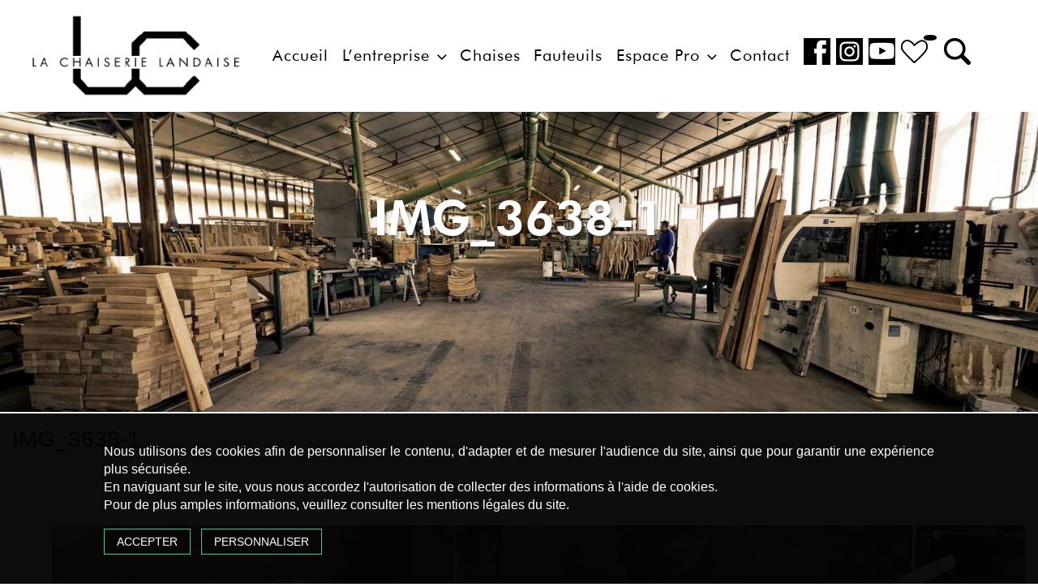

--- FILE ---
content_type: text/css
request_url: https://chaiserielandaise.com/wp-content/themes/revendeur/style.css?ver=6.9
body_size: 12156
content:
@charset "UTF-8";
/* 
    Theme Name: La chaiserie landaise
    Theme URL: www.chaiserielandaise.com
    Description: Fabricant et revendeur de chaise
    Version: 1.0
    Author: Jonathan Castera pour Groupe Gedone
*/

/*--------------------------------------------------------------
/* Design
-------------------------------------------------------------- */
body{background: #FFFFFF !important;}
a:active, a:hover, a:focus{outline: none !important;text-decoration: none !important;}
hr{border: 0;clear: both;color: #C5C9C3;height: 2px;padding: 0;}
ul{padding-left: 0;}
section.wrap{padding: 0;position: relative;}
.screen-reader-text{clip: rect(1px, 1px, 1px, 1px);height: 1px;overflow: hidden;position: absolute !important;width: 1px;word-wrap: normal !important;}
.icon{display: inline-block;fill: currentColor;height: 1em;position: relative;top: -0.0625em;vertical-align: middle;width: 1em;}
.scrollToTop{background:url(images/back_top.png) no-repeat; bottom:10px; height:92px; position:fixed; right:20px;  width:92px; z-index:3000;}
a.scrollToTop{color: #FFFFFF;display: block;height: 92px;overflow: hidden;text-indent: -800px;width: 92px;}
input[type="submit"], input[type="reset"]{background: #bca08d;border: 0;border-radius: 15px;color: #FFFFFF;cursor: pointer;letter-spacing: 1px;margin-top: 20px;width: 200px;-webkit-transition: background .5s ease-out;-moz-transition: background .5s ease-out;-o-transition: background .5s ease-out;transition: background .5s ease-out;}
.btn-sm, .btn-group-sm > .btn{background: #bca08d !important;border: 0 !important;border-radius: 15px !important;color: #FFFFFF !important;font: 18px/150% "FuturaBT-Heavy" !important;-webkit-transition: background .5s ease-out;-moz-transition: background .5s ease-out;-o-transition: background .5s ease-out;transition: background .5s ease-out;}
.btn:hover,.btn:focus{background: #8c705d !important;border: 0;color: #FFFFFF !important;}
.invisible{display: none;}

/*--------------------------------------------------------------
/* Navigation
--------------------------------------------------------------*/
.navigation-top{background: #FFFFFF;background-size: 100% 100%;padding: 0 5vw;position: fixed;top: 0;width: 100%;z-index: 1000;-webkit-transition: background .5s ease-out;-moz-transition: background .5s ease-out;-o-transition: background .5s ease-out;transition: background .5s ease-out;}
.navigation-top.scroll{}
.navigation-top .wrap{padding: 0;}
.navigation-top .wrap a{color: #000000;font: 22px/800% "FuturaBT-Book";letter-spacing: 1px;margin: 0 2.5vw 0 0;position: relative;-moz-transition: all .6s;-webkit-transition: all .5s;-o-transition: all .6s;transition: all .6s;}
.navigation-top .wrap .navbar-menu a::after{background: none repeat scroll 0 0 transparent;background: #1a1a1a;bottom: -1.2vh;content: "";display: block;height: 5px;left: 50%;position: absolute;transition: width 0.3s ease 0s, left 0.3s ease 0s;width: 0;}
.navigation-top .navbar-menu .current-menu-item > a, .navigation-top .navbar-menu .current_page_item > a::after, .navigation-top .navbar-menu .current-menu-item > a::after, .navigation-top .main-navigation a:hover::after{left: 0;width: 100%;}
.navigation-top.scroll .wrap a{line-height: 680%;}
.navigation-top .current-menu-item > a, .navigation-top .current_page_item > a{color: #1a1a1a;}
.navigation-top .main-navigation{clear: both;display: block;}
.navigation-top .main-navigation .navbar-header{background: transparent;padding: 0;position: relative;z-index: 1;}
.navigation-top .main-navigation .navbar-header .navbar-brand{border: none;display: block;float: left;height: inherit;margin: 0;padding: 2.5vh 2.5vw 2.5vh 0;transition-property: color, width;}
.navigation-top .main-navigation .navbar-header .navbar-brand img{margin: 0;-webkit-transition: all .3s;-moz-transition: all .3s;transition: all .3s;width: 100%;}
.navigation-top.scroll .main-navigation .navbar-header .navbar-brand img{width: 80%;}
.navigation-top .main-navigation .navbar-menu{padding: 0;}
.navigation-top .main-navigation .navbar-menu .menu-menu-container{margin-top: 0;float: right;}
.navigation-top .main-navigation ul{list-style: none;margin: 0;padding: 0;text-align: left;}
.navigation-top .main-navigation ul li{position: relative;}
.navigation-top .main-navigation ul li.facebook a{background: url(images/chaiserie-landaise-facebook.png) no-repeat;display: inline-block;height: 33px;margin: 0 0.25vw 0 0;text-indent: -999vw;vertical-align: -8vh;width: 33px;}
.navigation-top .main-navigation ul li.facebook a:after{display: none;}
.navigation-top .main-navigation ul li.facebook a:hover{background: url(images/chaiserie-landaise-facebook2.png) no-repeat;}
.navigation-top.scroll .main-navigation ul li.facebook a{vertical-align: -6.5vh;}
.navigation-top .main-navigation ul li.instagram a{background: url(images/chaiserie-landaise-instagram.png) no-repeat;display: inline-block;height: 33px;margin: 0 0.25vw 0 0;text-indent: -999vw;vertical-align: -8vh;width: 33px;}
.navigation-top .main-navigation ul li.instagram a:after{display: none;}
.navigation-top .main-navigation ul li.instagram a:hover{background: url(images/chaiserie-landaise-instagram2.png) no-repeat;}
.navigation-top.scroll .main-navigation ul li.instagram a{vertical-align: -6.5vh;}
.navigation-top .main-navigation ul li.youtube a{background: url(images/chaiserie-landaise-youtube.png) no-repeat;display: inline-block;height: 33px;margin: 0 0.25vw 0 0;text-indent: -999vw;vertical-align: -8vh;width: 33px;}
.navigation-top .main-navigation ul li.youtube a:after{display: none;}
.navigation-top .main-navigation ul li.youtube a:hover{background: url(images/chaiserie-landaise-youtube2.png) no-repeat;}
.navigation-top.scroll .main-navigation ul li.youtube a{vertical-align: -6.5vh;}
.navigation-top .main-navigation ul li#menu-item-2147480016 a{background: url(images/chaiserie-landaise-wishlist.png) no-repeat;display: inline-block;height: 33px;margin: 0 0.25vw 0 0;position: relative;text-indent: -999vw;vertical-align: -8vh;width: 33px;}
.navigation-top .main-navigation ul li#menu-item-2147480016 a:after{display: none;}
.navigation-top .main-navigation ul li#menu-item-2147480016 a:hover{background: url(images/chaiserie-landaise-wishlist2.png) no-repeat;}
.navigation-top.scroll .main-navigation ul li#menu-item-2147480016 a{vertical-align: -6.5vh;}
.navigation-top .main-navigation ul li#menu-item-2147480016 a span.wishlist_products_counter{display: none;}
.navigation-top .main-navigation ul li#menu-item-2147480016 a span.wishlist_products_counter_number{background: #000000;border-radius: 50%;color: #FFFFFF;font: 12px/100% "FuturaBT-Book";letter-spacing: -0.1vw;padding: 0.8vh 0.65vw 1vh 0.55vw;position: absolute;right: -1vw;text-indent: 0;top: -1.5vh;}
.navigation-top .main-navigation ul li.astm-search-menu{margin: 0 0 0 1vw;}
.navigation-top .main-navigation ul li.astm-search-menu a{background: url(images/chaiserie-landaise-loupe.png) no-repeat !important;display: inline-block;height: 33px;margin: 0 0.25vw 0 0;position: relative;text-indent: -999vw;vertical-align: -8vh;width: 33px;}
.navigation-top .main-navigation ul li.astm-search-menu a:hover{background: url(images/chaiserie-landaise-loupe2.png) no-repeat !important;}
.navigation-top.scroll .main-navigation li.astm-search-menu a{vertical-align: -6.5vh;}
.navigation-top .main-navigation ul li.menu-item-has-children:hover{cursor: pointer;}
.navigation-top .main-navigation ul li.menu-item-has-children:hover a::after{left: 0;width: 100%;}
.navigation-top .main-navigation ul li.menu-item-has-children a{cursor: pointer;pointer-events: none;}
.navigation-top .main-navigation ul li.current-menu-ancestor a{color: #1a1a1a;}
.navigation-top .main-navigation ul li.current-menu-ancestor a::after{left: 0;width: 100%;}
.navigation-top .main-navigation ul li .sub-menu{background: #FFFFFF;margin-left: -0.4vw;margin-top: -4vh;padding: 0;width: 100%;}
.navigation-top .main-navigation ul li:nth-of-type(2) .sub-menu{width: 215%;}
.navigation-top .main-navigation ul li:nth-of-type(5) .sub-menu{width: 260%;}
.navigation-top .main-navigation ul li .sub-menu li{padding-top: 0;width: 100%;}
.navigation-top .main-navigation ul li .sub-menu li a{color: #000000;display: block;font: 18px/200% "FuturaBT-Book";margin: 0;padding: 1vh 1vw;pointer-events: initial;text-transform: uppercase;}
/*.navigation-top .main-navigation ul li .sub-menu li a::before{background: url(images/arbao-puce.png) no-repeat;bottom: 0;content: '';height: 5px;left: 1vw;margin: auto;position: absolute;top: 0;width: 5px;}*/
.navigation-top .main-navigation ul li .sub-menu li a::after{width: 0 !important;}
.navigation-top .main-navigation ul li .sub-menu li a:hover{background: #000000;color: #FFFFFF;}
.navigation-top .main-navigation ul li .sub-menu li a .icon{display: none;}
.navigation-top .main-navigation ul li .sub-menu li.current-menu-item a, .navigation-top .main-navigation ul li .sub-menu li.current-category-ancestor a{background: #1a1a1a;color: #FFFFFF;}
.navigation-top .main-navigation ul li .sub-menu li .sub-menu{background: #7a9b21;display: none;left: calc(100% / 0.985);position: absolute;top: calc(100% / 3.3);width: 110%;}
.navigation-top .main-navigation ul li .sub-menu li:hover .sub-menu{display: none;}
.navigation-top .main-navigation ul li .sub-menu li .sub-menu li a{background: #7a9b21;}
.navigation-top .main-navigation ul li .sub-menu li .sub-menu li a:hover{background: #1a1a1a;}
.navigation-top .main-navigation ul li .sub-menu li .sub-menu li.current-menu-item a{background: #1a1a1a;}
.navigation-top .main-navigation.toggled-on ul.nav-menu{display: block;}
.navigation-top .main-navigation a:hover{color: #1a1a1a;}

.menu-toggle{background-color: transparent;border: 0;-webkit-box-shadow: none;box-shadow: none;color: #222;display: none;font-size: 14px;line-height: 1.5;margin: 1px auto 2px;padding: 1em;text-shadow: none;}
.menu-toggle:hover, .menu-toggle:focus{background-color: transparent;-webkit-box-shadow: none;box-shadow: none;}
.menu-toggle .icon {margin-right: 0.5em;top: -2px;}
.toggled-on .menu-toggle .icon-bars, .menu-toggle .icon-close{display: none;}
.toggled-on .menu-toggle .icon-close{display: inline-block;}
.dropdown-toggle {background-color: transparent;border: 0;-webkit-box-shadow: none;box-shadow: none;color: #222;display: block;font-size: 16px;right: -0.5em;line-height: 1.5;margin: 0 auto;padding: 0.5em;	position: absolute;text-shadow: none;top: 0;}
.dropdown-toggle:hover, .dropdown-toggle:focus{background: transparent;}
.dropdown-toggle.toggled-on .icon{-ms-transform: rotate(-180deg);-webkit-transform: rotate(-180deg);transform: rotate(-180deg);}

.js .main-navigation ul, .main-navigation .menu-item-has-children > a > .icon, .main-navigation .page_item_has_children > a > .icon, .main-navigation ul a > .icon{display: none;}
.js .main-navigation.toggled-on > div > ul{display: block;}
.js .menu-toggle{display: block;}

/*--------------------------------------------------------------
/* Page
--------------------------------------------------------------*/
#is-popup-wrapper{background: rgba(255,255,255,0.90);}
#is-popup-wrapper .popup-search-close{color: #FFFFFF;height: 80px;width: 80px;}
#is-popup-wrapper .popup-search-close::before{border-color: #1a1a1a;height: 80px;left: 2vw;}
#is-popup-wrapper .popup-search-close::after{border-color: #1a1a1a;height: 80px;left: 2vw;}
#is-popup-wrapper .is-popup-search-form{}
#is-popup-wrapper .is-popup-search-form form{}
#is-popup-wrapper .is-popup-search-form form label{}
#is-popup-wrapper .is-popup-search-form form label input{background: transparent;border: 0 !important;border-bottom: 1px solid #1a1a1a !important;color: #1a1a1a;font: 35px/100% "FuturaBT-Heavy" !important;height: 10vh;padding: 0;}
#is-popup-wrapper .is-popup-search-form form .is-search-submit{display: none;}
.is-ajax-search-result{padding: 0;}
.is-ajax-search-result .is-ajax-search-items .simplebar-wrapper .simplebar-mask .simplebar-content-wrapper .simplebar-content .is-ajax-search-categories{display: none;}
.is-ajax-search-result .is-ajax-search-items .simplebar-wrapper .simplebar-mask .simplebar-content-wrapper .simplebar-content .is-ajax-search-posts .is-ajax-search-post .is-search-sections .right-section .is-title a{color: #bca08d;font: 25px/100% "FuturaBT-Heavy";}
.is-ajax-search-result .is-ajax-search-items .simplebar-wrapper .simplebar-mask .simplebar-content-wrapper .simplebar-content .is-ajax-search-posts .is-ajax-search-post .is-search-sections .right-section .meta{display: none;} 
.is-ajax-search-result .is-ajax-search-items .simplebar-wrapper .simplebar-mask .simplebar-content-wrapper .simplebar-content .is-ajax-search-posts .is-ajax-search-post .is-search-sections .right-section .is-search-content .is-ajax-result-description{color: #333333;font: 18px/150% "FuturaBT-Book";}
.is-ajax-search-result .is-show-more-results .is-show-more-results-text{background: #bca08d;color: #efe9da;font: 18px/100% "FuturaBT-Heavy";padding: 2vh 1vw;-webkit-transition: background .5s ease-out;-moz-transition: background .5s ease-out;-o-transition: background .5s ease-out;transition: background .5s ease-out;}
.is-ajax-search-result .is-show-more-results .is-show-more-results-text:hover{background: #8c705d;}
.is-ajax-search-result .is-show-more-results .is-show-more-results-text span{color: #efe9da;font: 18px/100% "FuturaBT-Heavy";}
.is-ajax-search-details{display: none !important;}

.bloc_banniere{position: relative;}
.bloc_banniere #bloc_image{background: url(images/chaiserie-landaise-accueil.jpg) 50% 0 no-repeat fixed;background-position-y: 16.5vh;background-size: 100%;height: 765px;margin: 0 auto;padding: 0;}

.bloc_mesure .bloc_contenu{padding: 15vh 10vw;}
.bloc_mesure .bloc_contenu .bloc_titre{padding: 0;text-align: center;}
.bloc_mesure .bloc_contenu .bloc_titre h2{color: #000000;font: 60px/100% "Abel-Regular";margin: 0;padding: 0;-webkit-hyphens: auto;-ms-hyphens: auto;hyphens: auto;}
.bloc_mesure .bloc_contenu .bloc_vignettes{padding: 5vh 0;}
.bloc_mesure .bloc_contenu .bloc_vignettes .bloc_cadre{display: inline-block;width: 25%;}
.bloc_mesure .bloc_contenu .bloc_vignettes .bloc_cadre:nth-of-type(3){width: 50%;}
.bloc_mesure .bloc_contenu .bloc_vignettes .bloc_cadre .bloc_effet{background: #162633;cursor: pointer;overflow: hidden;max-height: 480px;max-width: 95%;position: relative;text-align: left;}
.bloc_mesure .bloc_contenu .bloc_vignettes .bloc_cadre:nth-of-type(3) .bloc_effet{max-width: 100%;}
.bloc_mesure .bloc_contenu .bloc_vignettes .bloc_cadre .bloc_effet img{display: block;min-height: 100%;opacity: 0.8;position: relative;width: 100%;transition: all .35s;}
.bloc_mesure .bloc_contenu .bloc_vignettes .bloc_cadre .bloc_effet:hover img{opacity: 0.6;transform: translate3d(0, 0, 0) scale(1.16);-webkit-transform: translate3d(0, 0, 0) scale(1.16);}
.bloc_mesure .bloc_contenu .bloc_vignettes .bloc_cadre .bloc_effet .bloc_legende{height: 100%;left: 0;padding: 2vh 1vw;position: absolute;text-transform: uppercase;top: 0;width: 100%;backface-visibility: hidden;-webkit-backface-visibility: hidden;}
.bloc_mesure .bloc_contenu .bloc_vignettes .bloc_cadre .bloc_effet .bloc_legende::before{background-color: #FFF;bottom: 0;content: "";height: 180%;left: 0;opacity: 0.8;position: absolute;width: 100vw;transform-origin: 0 100%;transform: rotate(90deg);transition: all .35s;-webkit-transform-origin: 0 100%;-webkit-transform: rotate(90deg);-webkit-transition: all .35s;}
.bloc_mesure .bloc_contenu .bloc_vignettes .bloc_cadre .bloc_effet:hover .bloc_legende::before{transform: rotate(75deg);-webkit-transform: rotate(75deg);}
.bloc_mesure .bloc_contenu .bloc_vignettes .bloc_cadre:nth-of-type(3) .bloc_effet:hover .bloc_legende::before{transform: rotate(83.5deg);-webkit-transform: rotate(83.5deg);}
.bloc_mesure .bloc_contenu .bloc_vignettes .bloc_cadre .bloc_effet .bloc_legende h2{color: #FFFFFF;font: 35px/100% "FuturaBT-Heavy";margin: 0;padding: 0;transform: translate3d(0, 20px, 0);transition: all .35s;-webkit-transform: translate3d(0, 20px, 0);-webkit-transition: all .35s;}
.bloc_mesure .bloc_contenu .bloc_vignettes .bloc_cadre .bloc_effet:hover .bloc_legende h2{opacity: 0.6;transform: translate3d(0, 0, 0);-webkit-transform: translate3d(0, 0, 0);}
.bloc_mesure .bloc_contenu .bloc_vignettes .bloc_cadre .bloc_effet .bloc_legende p{bottom: 0;color: #000000;font: 16px/100% "FuturaBT-Heavy";padding: 0 1vw 0.8vh 0;position: absolute;right: 0;transform: translate3d(0, 5vh, 0);-webkit-transform: translate3d(0, 5vh, 0);transition: all .35s;-webkit-transition: all .35s;}
.bloc_mesure .bloc_contenu .bloc_vignettes .bloc_cadre .bloc_effet:hover .bloc_legende p{transform: translate3d(0, 0, 0);-webkit-transform: translate3d(0, 0, 0);}
.bloc_mesure .bloc_contenu .bloc_texte{padding: 0;}
.bloc_mesure .bloc_contenu .bloc_texte .bloc_detail{padding: 5vh 2.5vw 0 0;}
.bloc_mesure .bloc_contenu .bloc_texte .bloc_detail h2{color: #bca08d;font: 35px/100% "FuturaBT-Heavy";margin: 0 0 5vh;padding: 0;}
.bloc_mesure .bloc_contenu .bloc_texte .bloc_detail a, .bloc_mesure .bloc_contenu .bloc_texte .bloc_detail p{color: #333333;font: 18px/150% "FuturaBT-Book";-webkit-hyphens: auto;-ms-hyphens: auto;hyphens: auto;}
.bloc_mesure .bloc_contenu .bloc_texte .bloc_detail a.bouton{background: #bca08d;border-radius: 15px;color: #efe9da;display: inline-block;font: 18px/100% "FuturaBT-Heavy";margin: 5vh 0 0;padding: 2vh 1vw;text-transform: uppercase;-webkit-transition: all 0.3s ease;-moz-transition: all 0.3s ease;-o-transition: all 0.3s ease;-ms-transition: all 0.3s ease;transition: all 0.3s ease;-webkit-transform:scale(1); -moz-transform:scale(1);-ms-transform:scale(1); -o-transform:scale(1);transform:scale(1);}
.bloc_mesure .bloc_contenu .bloc_texte .bloc_detail a.bouton:hover{color: #FFFFFF;-webkit-transform: scale(0.95); -moz-transform: scale(0.95);-ms-transform: scale(0.95); -o-transform: scale(0.95);transform: scale(0.95);}
.bloc_mesure .bloc_contenu .bloc_texte .bloc_detail p strong{font-family: "FuturaBT-Heavy";font-weight: normal;}
.bloc_mesure .bloc_contenu .bloc_texte .bloc_diapo{padding: 0;}
.bloc_mesure .bloc_contenu .bloc_texte .bloc_diapo .carousel{margin-bottom: 2.5vh;}
.bloc_mesure .bloc_contenu .bloc_texte .bloc_diapo .carousel .carousel-inner{cursor: pointer;list-style: none;margin-bottom: 0;z-index: 1;}
.bloc_mesure .bloc_contenu .bloc_texte .bloc_diapo .carousel .carousel-inner .item img{width: 100%;}
.bloc_mesure .bloc_contenu .bloc_texte .bloc_diapo .carousel .carousel-control{background: transparent;z-index: 1;}
.bloc_mesure .bloc_contenu .bloc_texte .bloc_diapo .fleche_gauche_primary{left: 25%;position: absolute;top: 45%;}
.bloc_mesure .bloc_contenu .bloc_texte .bloc_diapo .fleche_gauche_primary img{width: 70%;}
.bloc_mesure .bloc_contenu .bloc_texte .bloc_diapo .fleche_droite_primary{right: 25%;position: absolute;top: 45%;}
.bloc_mesure .bloc_contenu .bloc_texte .bloc_diapo .fleche_droite_primary img{width: 70%;}

.bloc_presentation .bloc_contenu{background: #efe9da;padding: 15vh 5vw;}
.bloc_presentation .bloc_contenu .bloc_texte .bloc_diapo{padding: 0;}
.bloc_presentation .bloc_contenu .bloc_texte .bloc_diapo .carousel{height: 650px;margin-bottom: 2.5vh;overflow: hidden;}
.bloc_presentation .bloc_contenu .bloc_texte .bloc_diapo .carousel .carousel-inner{cursor: pointer;list-style: none;margin-bottom: 0;z-index: 1;}
.bloc_presentation .bloc_contenu .bloc_texte .bloc_diapo .carousel .carousel-inner .item img{margin-top: -15vh;width: 100%;}
.bloc_presentation .bloc_contenu .bloc_texte .bloc_diapo .carousel .carousel-control{background: transparent;z-index: 1;}
.bloc_presentation .bloc_contenu .bloc_texte .bloc_diapo .fleche_gauche_primary{left: 25%;position: absolute;top: 45%;}
.bloc_presentation .bloc_contenu .bloc_texte .bloc_diapo .fleche_gauche_primary img{width: 70%;}
.bloc_presentation .bloc_contenu .bloc_texte .bloc_diapo .fleche_droite_primary{right: 25%;position: absolute;top: 45%;}
.bloc_presentation .bloc_contenu .bloc_texte .bloc_diapo .fleche_droite_primary img{width: 70%;}
.bloc_presentation .bloc_contenu .bloc_texte .bloc_detail{padding: 0 0 0 2.5vw;}
.bloc_presentation .bloc_contenu .bloc_texte .bloc_detail h1{color: #bca08d;font: 35px/100% "FuturaBT-Heavy";margin: 0 0 5vh;padding: 0;}
.bloc_presentation .bloc_contenu .bloc_texte .bloc_detail a, .bloc_presentation .bloc_contenu .bloc_texte .bloc_detail p{color: #333333;font: 18px/150% "FuturaBT-Book";-webkit-hyphens: auto;-ms-hyphens: auto;hyphens: auto;}
.bloc_presentation .bloc_contenu .bloc_texte .bloc_detail p strong{font-family: "FuturaBT-Heavy";font-weight: normal;}
.bloc_presentation .bloc_contenu .bloc_texte .bloc_detail .toggle, .bloc_presentation .bloc_contenu .bloc_texte .bloc_detail .toggle .more{color: #333333;font: 18px/150% "FuturaBT-Book";padding: 0;margin: 0;-webkit-hyphens: auto;-ms-hyphens: auto;hyphens: auto;}
.bloc_presentation .bloc_contenu .bloc_texte .bloc_detail .toggle .active{margin-top: -4vh;}
.bloc_presentation .bloc_contenu .bloc_texte .bloc_detail .toggle .less{text-align: left;}
.bloc_presentation .bloc_contenu .bloc_texte .bloc_detail .toggle .more ul{margin-bottom: 1vh;}
.bloc_presentation .bloc_contenu .bloc_texte .bloc_detail .toggle .less .button-read-more{background: url(images/chaiserie-landaise-plus.png) no-repeat;display: inline-block;height: 22px;margin-top: 1.5vh;padding: 0;position: relative;text-indent: -999vw;width: 22px;-webkit-transition: all 0.3s ease;-moz-transition: all 0.3s ease;-o-transition: all 0.3s ease;-ms-transition: all 0.3s ease;transition: all 0.3s ease;-webkit-transform:scale(1); -moz-transform:scale(1);-ms-transform:scale(1); -o-transform:scale(1);transform:scale(1);}
.bloc_presentation .bloc_contenu .bloc_texte .bloc_detail .toggle .less .button-read-more:hover{-webkit-transform: scale(0.85); -moz-transform: scale(0.85);-ms-transform: scale(0.85); -o-transform: scale(0.85);transform: scale(0.85);}
.bloc_presentation .bloc_contenu .bloc_texte .bloc_detail .toggle .less.active .button-read-more, .bloc_presentation .bloc_contenu .bloc_texte .toggle .less .button-read-less{display: none}
.bloc_presentation .bloc_contenu .bloc_texte .bloc_detail .toggle .less.active .button-read-less{background: url(images/chaiserie-landaise-moins.png) no-repeat;display: inline-block;height: 22px;margin-top: 2.5vh;padding: 0;position: relative;text-indent: -999vw;width: 22px;-webkit-transition: all 0.3s ease;-moz-transition: all 0.3s ease;-o-transition: all 0.3s ease;-ms-transition: all 0.3s ease;transition: all 0.3s ease;-webkit-transform:scale(1); -moz-transform:scale(1);-ms-transform:scale(1); -o-transform:scale(1);transform:scale(1);}
.bloc_presentation .bloc_contenu .bloc_texte .bloc_detail .toggle .less.active .button-read-less:hover{-webkit-transform: scale(0.85); -moz-transform: scale(0.85);-ms-transform: scale(0.85); -o-transform: scale(0.85);transform: scale(0.85);}
.bloc_presentation .bloc_contenu .bloc_texte .bloc_detail .bloc_liens{padding: 5vh 0;}
.bloc_presentation .bloc_contenu .bloc_texte .bloc_detail .bloc_liens h2{color: #bca08d;font: 35px/100% "FuturaBT-Heavy";margin: 0 0 2.5vh;padding: 0;}
.bloc_presentation .bloc_contenu .bloc_texte .bloc_detail .bloc_liens ul{}
.bloc_presentation .bloc_contenu .bloc_texte .bloc_detail .bloc_liens ul li{list-style: none;}
.bloc_presentation .bloc_contenu .bloc_texte .bloc_detail .bloc_liens ul li a{color: #333333;display: inline-block;font: 22px/150% "FuturaBT-Book";padding: 0 0 0 1vw;position: relative;-webkit-transition: all 0.3s ease;-moz-transition: all 0.3s ease;-o-transition: all 0.3s ease;-ms-transition: all 0.3s ease;transition: all 0.3s ease;-webkit-transform:scale(1); -moz-transform:scale(1);-ms-transform:scale(1); -o-transform:scale(1);transform:scale(1);}
.bloc_presentation .bloc_contenu .bloc_texte .bloc_detail .bloc_liens ul li a::before{background: url(images/chaiserie-landaise-puce.png) no-repeat;bottom: 0;content: '';height: 6px;left: 0;margin: auto;position: absolute;top: 0;width: 6px;}
.bloc_presentation .bloc_contenu .bloc_texte .bloc_detail .bloc_liens ul li a:hover{font-family: "FuturaBT-Heavy";}
.bloc_presentation .bloc_contenu .bloc_texte .bloc_detail .bloc_liens img.epv{position: absolute;right: 0;top: 5vh;}
.bloc_presentation .bloc_contenu .bloc_medias{}
.bloc_presentation .bloc_contenu .bloc_medias .bloc_video{padding: 0 0 0 7.5vw;}
.bloc_presentation .bloc_contenu .bloc_medias .bloc_video iframe{height: 420px;width: 100%;}
.bloc_presentation .bloc_contenu .bloc_medias .bloc_media{padding: 0 0 0 2.5vw;}
.bloc_presentation .bloc_contenu .bloc_medias .bloc_media a.telephone{display: inline-block;-webkit-transition: all 0.3s ease;-moz-transition: all 0.3s ease;-o-transition: all 0.3s ease;-ms-transition: all 0.3s ease;transition: all 0.3s ease;-webkit-transform:scale(1); -moz-transform:scale(1);-ms-transform:scale(1); -o-transform:scale(1);transform:scale(1);}
.bloc_presentation .bloc_contenu .bloc_medias .bloc_media a.telephone:hover{-webkit-transform: scale(0.95); -moz-transform: scale(0.95);-ms-transform: scale(0.95); -o-transform: scale(0.95);transform: scale(0.95);}
.bloc_presentation .bloc_contenu .bloc_medias .bloc_media a.telephone span{color: #333333;font: 18px/125% "FuturaBT-Book";letter-spacing: 0.10vw;}
.bloc_presentation .bloc_contenu .bloc_medias .bloc_media a.telephone p{background: #bca08d;border-radius: 15px;color: #FFFFFF;display: inline-block;font: 30px/125% "FuturaBT-Heavy";letter-spacing: 0.10vw;margin: 2.5vh 0 0;padding: 1vh 1vw 1vh 2.5vw;position: relative;text-transform: uppercase;}
.bloc_presentation .bloc_contenu .bloc_medias .bloc_media a.telephone p:before{background: url(images/chaiserie-landaise-telephone.png) no-repeat;background-size: 100%;bottom: 0;content: '';display: block;height: 25px;left: 0.5vw;margin: auto;position: absolute;top: 0;width: 25px;}
.bloc_presentation .bloc_contenu .bloc_medias .bloc_media .bloc_social{padding: 7.5vh 0 0;}
.bloc_presentation .bloc_contenu .bloc_medias .bloc_media .bloc_social a{background-size: 100%;display: inline-block;height: 33px;margin: 0 1vw 0 0;text-indent: -999vw;width: 33px;-webkit-transition: all 0.3s ease;-moz-transition: all 0.3s ease;-o-transition: all 0.3s ease;-ms-transition: all 0.3s ease;transition: all 0.3s ease;-webkit-transform:scale(1); -moz-transform:scale(1);-ms-transform:scale(1); -o-transform:scale(1);transform:scale(1);}
.bloc_presentation .bloc_contenu .bloc_medias .bloc_media .bloc_social a.facebook{background: url(images/chaiserie-landaise-facebook3.png) no-repeat;}
.bloc_presentation .bloc_contenu .bloc_medias .bloc_media .bloc_social a.instagram{background: url(images/chaiserie-landaise-instagram3.png) no-repeat;}
.bloc_presentation .bloc_contenu .bloc_medias .bloc_media .bloc_social a.youtube{background: url(images/chaiserie-landaise-youtube3.png) no-repeat;}
.bloc_presentation .bloc_contenu .bloc_medias .bloc_media .bloc_social a:hover{-webkit-transform: scale(0.85); -moz-transform: scale(0.85);-ms-transform: scale(0.85); -o-transform: scale(0.85);transform: scale(0.85);}
.bloc_presentation .bloc_contenu .bloc_medias .bloc_media .bloc_social a.facebook:hover{background: url(images/chaiserie-landaise-facebook2.png) no-repeat;}
.bloc_presentation .bloc_contenu .bloc_medias .bloc_media .bloc_social a.instagram:hover{background: url(images/chaiserie-landaise-instagram2.png) no-repeat;}
.bloc_presentation .bloc_contenu .bloc_medias .bloc_media .bloc_social a.youtube:hover{background: url(images/chaiserie-landaise-youtube2.png) no-repeat;}

.bloc_promotions .bloc_contenu{padding: 10vh 10vw;}
.bloc_promotions .bloc_contenu h2{color: #bca08d;font: 35px/100% "FuturaBT-Heavy";margin: 0 0 5vh;padding: 0;}
.bloc_promotions .bloc_contenu ul{margin: 0;}
.bloc_promotions .bloc_contenu ul li{border: 0;box-shadow: 0 14px 28px rgba(0,0,0,0.25), 0 10px 10px rgba(0,0,0,0.22);display: inline-block;list-style: none;margin: 0 1vw 2vh 0 !important;width: 23.7% !important;-webkit-transition: all 0.3s ease;-moz-transition: all 0.3s ease;-o-transition: all 0.3s ease;-ms-transition: all 0.3s ease;transition: all 0.3s ease;-webkit-transform: scale(1);-moz-transform: scale(1);-ms-transform: scale(1);-o-transform: scale(1);transform: scale(1);}
.bloc_promotions .bloc_contenu ul li a::before{background: rgba(0,0,0,0.7);bottom: 0;content: '';height: 100%;left: 0;margin: auto;opacity: 0;position: absolute;right: 0;top: 0;width: 100%;transition: opacity 1s;}
.bloc_promotions .bloc_contenu ul li a::after{background: url(images/chaiserie-landaise-croix.png) no-repeat;bottom: 0;content: '';height: 114px;left: 0;margin: auto;opacity: 0;position: absolute;right: 0;top: 0;width: 97px;transition: opacity 1s;}
.bloc_promotions .bloc_contenu ul li a:hover::before, .bloc_promotions .bloc_contenu ul li a:hover::after{opacity: 1;}
.bloc_promotions .bloc_contenu ul li a img{height: auto;opacity: 1;width: 100%;}
.bloc_promotions .bloc_contenu ul li a h2{color: #333333;font: 22px/150% "FuturaBT-Book";margin: 0;padding: 2vh 0;text-align: center;text-transform: uppercase;}
.bloc_promotions .bloc_contenu ul li .tinv-wraper{height: 50px;left: auto;overflow: hidden;padding: 0;position: absolute;right: 0;top: 0;width: 50px;z-index: 1;}
.bloc_promotions .bloc_contenu ul li .tinv-wraper .tinv-wishlist-clear{display: none;}
.bloc_promotions .bloc_contenu ul li .tinv-wraper a.tinvwl_add_to_wishlist_button{display: block;height: 100%;margin: 0;position: relative;text-indent: -999vw;width: 100%;}
.bloc_promotions .bloc_contenu ul li .tinv-wraper a.tinvwl_add_to_wishlist_button::before{background: url(images/chaiserie-landaise-coeur4.png) no-repeat;bottom: 0;content: '';height: 14px;left: 0;margin: auto;opacity: 1;position: absolute;right: 0;top: 0;width: 16px;}
.bloc_promotions .bloc_contenu ul li .tinv-wraper a.tinvwl_add_to_wishlist_button.tinvwl-product-in-list::before, .bloc_promotions .bloc_contenu ul li .tinv-wraper a.tinvwl_add_to_wishlist_button:hover:before{background: url(images/chaiserie-landaise-coeur5.png) no-repeat}
.bloc_promotions .bloc_contenu ul li .tinv-wraper a.tinvwl_add_to_wishlist_button::after{display: none;}
.bloc_promotions .bloc_contenu ul li .tinv-wraper a.tinvwl_add_to_wishlist_button span{display: none;}

.bloc_cms .bloc_contenu{padding: 15vh 10vw;}
.bloc_cms .bloc_contenu .bloc_texte{padding: 0 2.5vw 0 0;}
.bloc_cms .bloc_contenu .bloc_texte h1{color: #bca08d;font: 35px/100% "FuturaBT-Heavy";margin: 0 0 5vh;padding: 0;}
.bloc_cms .bloc_contenu .bloc_texte h2{color: #bca08d;font: 35px/100% "FuturaBT-Heavy";margin: 5vh 0 2.5vh;padding: 0;}
.bloc_cms .bloc_contenu .bloc_texte a, .bloc_cms .bloc_contenu .bloc_texte p{color: #333333;font: 18px/150% "FuturaBT-Book";-webkit-hyphens: auto;-ms-hyphens: auto;hyphens: auto;}
.bloc_cms .bloc_contenu .bloc_texte p strong{font-family: "FuturaBT-Heavy";font-weight: normal;}
.bloc_cms .bloc_contenu .bloc_texte ul li{color: #333333;font: 18px/200% "FuturaBT-Book";list-style: none;padding: 0 0 0 1vw;position: relative;}
.bloc_cms .bloc_contenu .bloc_texte ul li::before{background: url(images/chaiserie-landaise-puce.png) no-repeat;bottom: auto;content: '';height: 6px;left: 0;margin: auto;position: absolute;top: 1.8vh;width: 6px;}
.bloc_cms .bloc_contenu .bloc_texte ul li strong{font-family: "FuturaBT-Heavy";font-weight: normal;}
.bloc_cms .bloc_contenu .bloc_diapo{padding: 0;}
.bloc_cms .bloc_contenu .bloc_diapo img.piqueHG{left: 0;position: absolute;top: 0;z-index: 1;}
.bloc_cms .bloc_contenu .bloc_diapo img.piqueHD{position: absolute;right: 0;top: 0;z-index: 1;}
.bloc_cms .bloc_contenu .bloc_diapo img.piqueBG{bottom: 0;left: 0;position: absolute;z-index: 1;}
.bloc_cms .bloc_contenu .bloc_diapo img.piqueBD{bottom: 0;position: absolute;right: 0;z-index: 1;}
.bloc_cms .bloc_contenu .bloc_diapo .carousel{margin-bottom: 2.5vh;}
.bloc_cms .bloc_contenu .bloc_diapo .carousel .carousel-inner{cursor: pointer;height: 720px;list-style: none;margin-bottom: 0;z-index: 1;}
.bloc_cms .bloc_contenu .bloc_diapo .carousel .carousel-inner .item img{margin-top: -50%;width: 100%;}
.bloc_cms .bloc_contenu .bloc_diapo .carousel .carousel-inner .item .bloc_legende{background: rgba(0,0,0,0.7);bottom: 0;display: block;padding: 1.5vh 0;position: absolute;text-align: center;width: 100%;transition: opacity 0.3s ease-in-out;}
.bloc_cms .bloc_contenu .bloc_diapo .carousel .carousel-inner .item .bloc_legende span{color: #FFFFFF;font: 18px/150% "FuturaBT-Heavy";text-align: justify;-webkit-hyphens: auto;-ms-hyphens: auto;hyphens: auto;}
.bloc_cms .bloc_contenu .bloc_diapo .carousel .carousel-control{background: transparent;z-index: 1;}
.bloc_cms .bloc_contenu .bloc_diapo .fleche_gauche_primary{left: 25%;position: absolute;top: 45%;}
.bloc_cms .bloc_contenu .bloc_diapo .fleche_gauche_primary img{width: 70%;}
.bloc_cms .bloc_contenu .bloc_diapo .fleche_droite_primary{right: 25%;position: absolute;top: 45%;}
.bloc_cms .bloc_contenu .bloc_diapo .fleche_droite_primary img{width: 70%;}
.bloc_cms .bloc_galerie{background: transparent;display: grid;grid-gap: 0.8vh 0.5vw;grid-template-columns: repeat(10, 1fr);grid-auto-rows: auto;padding: 0 0 10vh;}
.bloc_cms .bloc_galerie a{border-radius: 25px;display: block;overflow: hidden;position: relative;transition: -webkit-transform 0.3s ease-in-out;transition: transform 0.3s ease-in-out;transition: transform 0.3s ease-in-out, -webkit-transform 0.3s ease-in-out;}
.bloc_cms .bloc_galerie a:hover{-webkit-transform: scale(0.975);transform: scale(0.975);}
.bloc_cms .bloc_galerie a.image-carre{border: 0 solid transparent;border-radius: 0;grid-column-end: span 2;grid-row-end: span 2;}
.bloc_cms .bloc_galerie a.image-portrait{border: 0 solid transparent;border-radius: 0;grid-column-end: span 2;grid-row-end: span 4;}
.bloc_cms .bloc_galerie a.image-spec{border: 0 solid transparent;border-radius: 0;grid-column-end: span 2;grid-row-end: span 2;}
.bloc_cms .bloc_galerie a img{height: 100%;width: 100%;}
.bloc_cms .bloc_galerie a .bloc_masque{background: rgba(0,0,0,0.8);background-size: 100%;display: block;opacity: 0;position: absolute;text-align: center;top: 0;width: 100%;height: 100%;transition: opacity 0.3s ease-in-out;z-index: 1;}
.bloc_cms .bloc_galerie a:hover .bloc_masque{opacity: 1;-webkit-transition-delay: 0.25s; transition-delay: 0.25s;-webkit-transform:scale(1); -moz-transform:scale(1);-ms-transform:scale(1); -o-transform:scale(1);transform:scale(1);}
.bloc_cms .bloc_galerie a .bloc_croix{background: url(images/chaiserie-landaise-croix.png) no-repeat;background-size: 100%;display: inline-block;height: 114px;vertical-align: -1px;width: 97px;}
.bloc_cms .bloc_galerie a.image-carre .bloc_croix{bottom: 0;left: 0;right: 0;top: 0;margin: auto;position: absolute;}
.bloc_cms .bloc_galerie a.image-portrait .bloc_croix{bottom: 0;left: 0;right: 0;top: 0;margin: auto;position: absolute;}
.bloc_cms .bloc_galerie a.image-spec .bloc_croix{bottom: 0;left: 0;right: 0;top: 0;margin: auto;position: absolute;}
.bloc_cms .bloc_galerie a .bloc_legende{background: rgba(0,0,0,0.7);bottom: 0;display: block;padding: 1.5vh 0;position: absolute;text-align: center;width: 100%;transition: opacity 0.3s ease-in-out;} 
.bloc_cms .bloc_galerie a .bloc_legende span{color: #FFFFFF;font: 18px/150% "FuturaBT-Heavy";text-align: justify;-webkit-hyphens: auto;-ms-hyphens: auto;hyphens: auto;}
.bloc_cms .bloc_bandeau{background: url(images/chaiserie-landaise-banniere2.jpg) no-repeat;background-position-y: 55%;background-size: 100%;height: 445px;}

.postid-15 .bloc_cms .bloc_contenu .bloc_texte{width: 58.33333333%;}
.postid-15 .bloc_cms .bloc_contenu .bloc_diapo{width: 41.66666667%;}
.postid-15 .bloc_cms .bloc_contenu .bloc_diapo img.piqueHG, .postid-15 .bloc_cms .bloc_contenu .bloc_diapo img.piqueBG{left: 4vw;}
.postid-15 .bloc_cms .bloc_contenu .bloc_diapo img.piqueHD, .postid-15 .bloc_cms .bloc_contenu .bloc_diapo img.piqueBD{right: 4vw;}
.postid-15 .bloc_cms .bloc_contenu .bloc_diapo .carousel .carousel-inner{height: auto;}
.postid-15 .bloc_cms .bloc_contenu .bloc_diapo .carousel .carousel-inner .item img{margin-top: 0;}
.postid-15 .bloc_cms .bloc_bandeau{background: url(images/chaiserie-landaise-banniere3.jpg) no-repeat;background-position-y: 62.5%;}
.postid-19 .bloc_cms .bloc_contenu .bloc_diapo .carousel .carousel-inner .item img{margin-top: 0;}
.postid-51 .bloc_cms .bloc_contenu .bloc_diapo .carousel .carousel-inner .item img{margin-top: 0;}
.postid-53 .bloc_cms .bloc_contenu .bloc_diapo .carousel .carousel-inner .item img{margin-top: 0;}
.postid-55 .bloc_cms .bloc_contenu .bloc_diapo .carousel .carousel-inner .item img{margin-top: 0;}
.postid-66 .bloc_cms .bloc_contenu .bloc_diapo .carousel .carousel-inner .item img{margin-top: 0;}
.postid-86 .bloc_cms .bloc_contenu .bloc_diapo .carousel .carousel-inner .item img{margin-top: 0;}
.postid-88 .bloc_cms .bloc_contenu .bloc_texte{width: 58.33333333%;}
.postid-88 .bloc_cms .bloc_contenu .bloc_texte h2:first-of-type{margin: 0 0 2.5vh;}
.postid-88 .bloc_cms .bloc_contenu .bloc_diapo{width: 41.66666667%}
.postid-88 .bloc_cms .bloc_contenu .bloc_diapo .carousel .carousel-inner{height: auto;}
.postid-88 .bloc_cms .bloc_contenu .bloc_diapo .carousel .carousel-inner .item img{margin-top: 0;}
.postid-88 .bloc_cms .bloc_bandeau{background: url(images/chaiserie-landaise-banniere5.jpg) no-repeat;background-position-y: 62.5%;}

.bloc_woocommerce article{min-height: 20vh;padding: 0;}
.bloc_woocommerce article header{padding: 0 25vw;position: relative;text-align: center;}
.bloc_woocommerce article header h1{color: #332d2d;display: inline-block;font: 35px/150% "Roboto-Regular";margin: 0;padding: 0;text-transform: uppercase;}
.bloc_woocommerce article header h1:before{background: #b48b53;bottom: 0;content: '';height: 1px;left: 0;margin: auto;position: absolute;top: 0;width: calc(100% / 2.5);}
.bloc_woocommerce article header h1:after{background: #b48b53;bottom: 0;content: '';height: 1px;right: 0;margin: auto;position: absolute;top: 0;width: calc(100% / 2.5);}
.bloc_woocommerce article header img.experience{left: 5vw;position: absolute;top: 1.5vh;}
.bloc_woocommerce article .entry-content{padding: 0;}
.bloc_woocommerce article .entry-content .woocommerce{padding: 10vh 5vw;}
.bloc_woocommerce article .entry-content .woocommerce-notices-wrapper,
.bloc_woocommerce article .entry-content .woocommerce-result-count,
.bloc_woocommerce article .entry-content .woocommerce-ordering{display: none;}
.bloc_woocommerce article .entry-content .term-description{margin-top: -2.5vh;padding: 0 15vw 5vh;text-align: center;}
.bloc_woocommerce article .entry-content .term-description a, .bloc_woocommerce article .entry-content .term-description p{color: #333333;font: 18px/150% "Roboto-Light";-webkit-hyphens: auto;-ms-hyphens: auto;hyphens: auto;}
.bloc_woocommerce article .entry-content .product{border: 0;box-shadow: 0 14px 28px rgba(0,0,0,0.25), 0 10px 10px rgba(0,0,0,0.22);margin: 0 1vw 2vh 0 !important;width: 18.8% !important;-webkit-transition: all 0.3s ease;-moz-transition: all 0.3s ease;-o-transition: all 0.3s ease;-ms-transition: all 0.3s ease;transition: all 0.3s ease;-webkit-transform:scale(1); -moz-transform:scale(1);-ms-transform:scale(1); -o-transform:scale(1);transform:scale(1);}
/*.bloc_woocommerce article .entry-content .product:hover{-webkit-transform:scale(0.95); -moz-transform:scale(0.95);-ms-transform:scale(0.95); -o-transform:scale(0.90);transform:scale(0.95);}*/
.bloc_woocommerce article .entry-content .product.first{clear: none;}
.bloc_woocommerce article .entry-content #local-pickup-time-select h2{display: none;}
.bloc_woocommerce article .entry-content ul{margin: 0;}
.bloc_woocommerce article .entry-content ul li a{margin: 0;text-align: center;}
.bloc_woocommerce article .entry-content ul li a:before{background: rgba(0,0,0,0.25);bottom: 0;content: '';height: 100%;left: 0;margin: auto;opacity: 0;position: absolute;right: 0;top: 0;width: 100%;transition: opacity 1s;}
.bloc_woocommerce article .entry-content ul li a:after{background: url(images/chaiserie-landaise-croix.png) no-repeat;;bottom: 0;content: '';height: 114px;left: 0;margin: auto;opacity: 0;position: absolute;right: 0;top: 0;width: 97px;transition: opacity 1s;}
.bloc_woocommerce article .entry-content ul li a:hover:before, .bloc_woocommerce article .entry-content ul li a:hover:after{opacity: 1;}
.bloc_woocommerce article .entry-content ul li a span.onsale{display: none;}
.bloc_woocommerce article .entry-content ul li a img{height: auto !important;margin: 0 !important;padding: 5vh 0;overflow: hidden;}
.bloc_woocommerce article .entry-content ul li a h2{background: transparent;color: #333333;font: 16px/150% "FuturaBT-Book" !important;padding: 2vh 1vw !important;}
.bloc_woocommerce article .entry-content ul li a .price{background: transparent !important;color: #332d2d !important;font: 30px/150% "Roboto-Light" !important;margin: 0 !important;padding: 1vh 0;}
.bloc_woocommerce article .entry-content ul li a .price ins{}
.bloc_woocommerce article .entry-content ul li a.button{background: #c6a882;border-radius: 0;color: #FFFFFF;display: none;font: 20px/150% "Roboto-Light";margin: 0 !important;padding: 1vh 1vw;width: 100%;-webkit-transition: background .5s ease-out;-moz-transition: background .5s ease-out;-o-transition: background .5s ease-out;transition: background .5s ease-out;}
.bloc_woocommerce article .entry-content ul li a.button:hover{background: #866842;}
.bloc_woocommerce article .entry-content ul li a.button:after{display: none;}
.bloc_woocommerce article .entry-content ul li a.added_to_cart{background: #866842;color: #FFFFFF;font: 20px/150% "Roboto-Light";margin-top: 1vh;padding: 2.5vh 0;width: 100%;-webkit-transition: background .5s ease-out;-moz-transition: background .5s ease-out;-o-transition: background .5s ease-out;transition: background .5s ease-out;}
.bloc_woocommerce article .entry-content ul li a.added_to_cart:hover{background: #664822;}
.bloc_woocommerce article .entry-content ul li .tinv-wraper{height: 50px;left: auto;overflow: hidden;padding: 0;position: absolute;right: 0;top: 0;width: 50px;}
.bloc_woocommerce article .entry-content ul li .tinv-wraper .tinv-wishlist-clear{display: none;}
.bloc_woocommerce article .entry-content ul li .tinv-wraper a.tinvwl_add_to_wishlist_button{display: block;height: 100%;position: relative;text-indent: -999vw;width: 100%;}
.bloc_woocommerce article .entry-content ul li .tinv-wraper a.tinvwl_add_to_wishlist_button::before{background: url(images/chaiserie-landaise-coeur4.png) no-repeat;bottom: 0;content: '';height: 14px;left: 0;margin: auto;opacity: 1;position: absolute;right: 0;top: 0;width: 16px;}
.bloc_woocommerce article .entry-content ul li .tinv-wraper a.tinvwl_add_to_wishlist_button.tinvwl-product-in-list::before, .bloc_woocommerce article .entry-content ul li .tinv-wraper a.tinvwl_add_to_wishlist_button:hover:before{background: url(images/chaiserie-landaise-coeur5.png) no-repeat}
.bloc_woocommerce article .entry-content ul li .tinv-wraper a.tinvwl_add_to_wishlist_button::after{display: none;}
.bloc_woocommerce article .entry-content ul li .tinv-wraper a.tinvwl_add_to_wishlist_button span{display: none;}
.bloc_woocommerce article .entry-content .woocommerce-pagination ul{background: #333333;}
.bloc_woocommerce article .entry-content .woocommerce-pagination ul li span{background: #c6a882;color: #FFFFFF;font: 18px/150% "Roboto-Regular";padding: 1vh 1vw;}
.bloc_woocommerce article .entry-content .woocommerce-pagination ul li a{color: #FFFFFF;font: 18px/150% "Roboto-Regular";padding: 1vh 1vw;}
.bloc_woocommerce article .entry-content .woocommerce-pagination ul li a:hover{background: #c6a882;}
.bloc_woocommerce article .entry-content .bloc_bandeau{background: url(images/chaiserie-landaise-banniere2.jpg) no-repeat;background-position-y: 55%;background-size: 100%;height: 445px;}
.bloc_woocommerce .page .entry-content .tinv-wishlist{}
.bloc_woocommerce .page .entry-content .tinv-wishlist .tinv-header{display: none;}
.bloc_woocommerce .page .entry-content .tinvwl-table-manage-list{border: 0;box-shadow: 0 14px 28px rgba(0,0,0,0.25), 0 0 10px rgba(0,0,0,0.22);width: 100%;}
.bloc_woocommerce .page .entry-content .tinvwl-table-manage-list thead tr{background: #bca08d;}
.bloc_woocommerce .page .entry-content .tinvwl-table-manage-list thead tr th{color: #FFFFFF;font: 20px/150% "FuturaBT-Heavy";padding: 1.5vh 1vw;text-transform: uppercase;}
.bloc_woocommerce .page .entry-content .tinvwl-table-manage-list thead tr th span{color: #FFFFFF;font: 20px/150% "FuturaBT-Heavy";text-transform: uppercase;}
.bloc_woocommerce .page .entry-content .tinvwl-table-manage-list tbody tr td a, .bloc_woocommerce .page .entry-content .tinvwl-table-manage-list tbody tr td time{color: #333333;font: 18px/150% "FuturaBT-Book";padding: 1.5vh 0.3vw;text-transform: uppercase;}
.bloc_woocommerce .page .entry-content .tinvwl-table-manage-list tbody tr td a:hover{color: #bca08d;}
.bloc_woocommerce .page .entry-content .tinvwl-table-manage-list tbody tr td button{display: inline-block;padding: 0.85vh 1.6vw 3.5vh 0.5vw;}
.bloc_woocommerce .page .entry-content .tinvwl-table-manage-list tbody tr td button:hover{background: #bca08d;}
.bloc_woocommerce .page .entry-content .tinvwl-table-manage-list tfoot tr td .tinvwl-to-left span button{background: #bca08d;border-radius: 10px;color: #efe9da;display: inline-block;font: 18px/100% "FuturaBT-Heavy";margin: 0;padding: 1.1vh 1vw;text-transform: uppercase;-webkit-transition: all 0.3s ease;-moz-transition: all 0.3s ease;-o-transition: all 0.3s ease;-ms-transition: all 0.3s ease;transition: all 0.3s ease;-webkit-transform:scale(1); -moz-transform:scale(1);-ms-transform:scale(1); -o-transform:scale(1);transform:scale(1);}
.bloc_woocommerce .page .entry-content .tinvwl-table-manage-list tfoot tr td .tinvwl-to-left span button:hover{color: #FFFFFF;-webkit-transform: scale(0.95); -moz-transform: scale(0.95);-ms-transform: scale(0.95); -o-transform: scale(0.95);transform: scale(0.95);}

.bloc_article .bloc_contenu{padding: 0;}
.bloc_article .bloc_contenu .bloc_texte{padding: 10vh 5vw;}
.bloc_article .bloc_contenu .bloc_texte .woocommerce .single-product .woocommerce-notices-wrapper .woocommerce-message{background: #c6a882;border-top-color: #333333;color: #333333;font: 18px/150% "Roboto-Light";}
.bloc_article .bloc_contenu .bloc_texte .woocommerce .single-product .woocommerce-notices-wrapper .woocommerce-message::before{color: #FFFFFF;}
.bloc_article .bloc_contenu .bloc_texte .woocommerce .single-product .woocommerce-notices-wrapper .woocommerce-message .button{background: #333333;color: #FFFFFF;font: 18px/150% "Roboto-Regular";-webkit-transition: background .5s ease-out;-moz-transition: background .5s ease-out;-o-transition: background .5s ease-out;transition: background .5s ease-out;}
.bloc_article .bloc_contenu .bloc_texte .woocommerce .single-product .woocommerce-notices-wrapper .woocommerce-message .button:hover{background: rgba(0,0,0,0.75);}
.bloc_article .bloc_contenu .bloc_texte .woocommerce .single-product .product{}
.bloc_article .bloc_contenu .bloc_texte .woocommerce .single-product .product .images{width: 40% !important}
.bloc_article .bloc_contenu .bloc_texte .woocommerce .single-product .product .images .flex-viewport{box-shadow: 0 14px 28px rgba(0,0,0,0.25), 0 0 10px rgba(0,0,0,0.22);cursor: crosshair;}
.bloc_article .bloc_contenu .bloc_texte .woocommerce .single-product .product .images .flex-control-thumbs{margin: 2.5vh 0 0 !important;}
.bloc_article .bloc_contenu .bloc_texte .woocommerce .single-product .product .images .flex-control-thumbs li{border: 2px solid rgba(188,160,141,0.5);clear: none;margin: 0 0.5vw 0.5vh 0;width: 23.9%;}
.bloc_article .bloc_contenu .bloc_texte .woocommerce .single-product .product .images .flex-control-thumbs li:hover{border: 2px solid rgba(188,160,141,1);}
.bloc_article .bloc_contenu .bloc_texte .woocommerce .single-product .product .images .flex-control-thumbs li:nth-of-type(4){margin: 0 0 0.5vh 0;}
.bloc_article .bloc_contenu .bloc_texte .woocommerce .single-product .product .images .flex-control-thumbs li img{padding: 1vh 0.5vw;}
.bloc_article .bloc_contenu .bloc_texte .woocommerce .single-product .product .summary{width: 55% !important;}
.bloc_article .bloc_contenu .bloc_texte .woocommerce .single-product .product .summary .bloc_titre{padding: 0 0 2.5vh;}
.bloc_article .bloc_contenu .bloc_texte .woocommerce .single-product .product .summary .bloc_titre h1{color: #bca08d;font: 40px/100% "FuturaBT-Heavy";margin: 0 0 2.5vh;padding: 0;}
.bloc_article .bloc_contenu .bloc_texte .woocommerce .single-product .product .summary .bloc_titre .tinv-wraper{}
.bloc_article .bloc_contenu .bloc_texte .woocommerce .single-product .product .summary .bloc_titre .tinv-wraper .tinv-wishlist-clear{display: none;}
.bloc_article .bloc_contenu .bloc_texte .woocommerce .single-product .product .summary .bloc_titre .tinv-wraper a.tinvwl_add_to_wishlist_button::before{display: none;}
.bloc_article .bloc_contenu .bloc_texte .woocommerce .single-product .product .summary .bloc_titre .tinv-wraper a.tinvwl_add_to_wishlist_button span{color: #bca08d;font: 18px/100% "FuturaBT-Heavy";padding: 0 0 0 1.8vw;position: relative;text-transform: uppercase;}
.bloc_article .bloc_contenu .bloc_texte .woocommerce .single-product .product .summary .bloc_titre .tinv-wraper a.tinvwl_add_to_wishlist_button span.tinvwl_add_to_wishlist-text::before{background: url(images/chaiserie-landaise-coeur.png) no-repeat;bottom: 0;content: '';height: 22px;left: 0;margin: auto;position: absolute;top: 0;width: 24px;}
.bloc_article .bloc_contenu .bloc_texte .woocommerce .single-product .product .summary .bloc_titre .tinv-wraper a.tinvwl_add_to_wishlist_button:hover span.tinvwl_add_to_wishlist-text::before{background: url(images/chaiserie-landaise-coeur2.png) no-repeat;bottom: 0;content: '';height: 22px;left: 0;margin: auto;position: absolute;top: 0;width: 24px;}
.bloc_article .bloc_contenu .bloc_texte .woocommerce .single-product .product .summary .bloc_titre .tinv-wraper a.tinvwl_add_to_wishlist_button span.tinvwl_already_on_wishlist-text::before{background: url(images/chaiserie-landaise-coeur2.png) no-repeat;bottom: 0;content: '';height: 22px;left: 0;margin: auto;position: absolute;top: 0;width: 24px;}
.bloc_article .bloc_contenu .bloc_texte .woocommerce .single-product .product .summary .bloc_titre .tinv-wraper a.tinvwl_add_to_wishlist_button span.tinvwl_already_on_wishlist-text:hover{color: #333333;}
.bloc_article .bloc_contenu .bloc_texte .woocommerce .single-product .product .summary .bloc_titre .tinv-wraper a.tinvwl_add_to_wishlist_button span.tinvwl_already_on_wishlist-text:hover::before{background: url(images/chaiserie-landaise-coeur3.png) no-repeat;bottom: 0;content: '';height: 22px;left: 0;margin: auto;position: absolute;top: 0;width: 24px;}
.bloc_article .bloc_contenu .bloc_texte .woocommerce .single-product .product .summary p.price{background: transparent;color: #b48b53;display: none;font: 50px/150% "RobotoCondensed-Bold";padding: 0 0 1vh 0;position: relative;margin: 0;text-align: left;}
.bloc_article .bloc_contenu .bloc_texte .woocommerce .single-product .product .summary p.price bdi{position: relative;}
.bloc_article .bloc_contenu .bloc_texte .woocommerce .single-product .product .summary p.price bdi::before{color: #333333;content: "(dont taxe éco-mobilier incluse)";font: 14px/150% "Roboto-Regular";right: -11.5vw;position: absolute;top: 2.5vh;width: 10.5vw;}
.bloc_article .bloc_contenu .bloc_texte .woocommerce .single-product .product .summary p.stock{color: #333333;font: 18px/150% "Roboto-Light";-webkit-hyphens: auto;-ms-hyphens: auto;hyphens: auto;}
.bloc_article .bloc_contenu .bloc_texte .woocommerce .single-product .product .summary .woocommerce-product-details__short-description p{color: #333333;font: 20px/150% "FuturaBT-Book";-webkit-hyphens: auto;-ms-hyphens: auto;hyphens: auto;}
.bloc_article .bloc_contenu .bloc_texte .woocommerce .single-product .product .summary .woocommerce-product-details__short-description p strong{font-family: "FuturaBT-Heavy";font-weight: normal;}
.bloc_article .bloc_contenu .bloc_texte .woocommerce .single-product .product .summary .woocommerce-product-details__short-description div a{background: #bca08d;border-radius: 15px;color: #efe9da;display: inline-block;font: 18px/100% "FuturaBT-Heavy";margin: 2.5vh 0 0;padding: 2vh 1vw;text-transform: uppercase;-webkit-transition: all 0.3s ease;-moz-transition: all 0.3s ease;-o-transition: all 0.3s ease;-ms-transition: all 0.3s ease;transition: all 0.3s ease;-webkit-transform:scale(1); -moz-transform:scale(1);-ms-transform:scale(1); -o-transform:scale(1);transform:scale(1);}
.bloc_article .bloc_contenu .bloc_texte .woocommerce .single-product .product .summary .woocommerce-product-details__short-description div a:hover{color: #FFFFFF;-webkit-transform: scale(0.95); -moz-transform: scale(0.95);-ms-transform: scale(0.95); -o-transform: scale(0.95);transform: scale(0.95);}
.bloc_article .bloc_contenu .bloc_texte .woocommerce .single-product .product .summary .bloc_legende{background: #1A1A1A;padding: 2.5vh 2.5vw;text-align: center;}
.bloc_article .bloc_contenu .bloc_texte .woocommerce .single-product .product .summary .bloc_legende span{color: #FFFFFF;font: 18px/150% "Raleway-Bold";text-transform: uppercase;}
.bloc_article .bloc_contenu .bloc_texte .woocommerce .single-product .product .summary .cart{background: transparent;}
.bloc_article .bloc_contenu .bloc_texte .woocommerce .single-product .product .summary .cart .woocommerce-variation-price .price .woocommerce-Price-amount{color: #333333;font: 18px/150% "Roboto-Light";-webkit-hyphens: auto;-ms-hyphens: auto;hyphens: auto;}
.bloc_article .bloc_contenu .bloc_texte .woocommerce .single-product .product .summary .cart .woocommerce-variation-availability p{color: #333333;font: 18px/150% "Roboto-Light";-webkit-hyphens: auto;-ms-hyphens: auto;hyphens: auto;}
.bloc_article .bloc_contenu .bloc_texte .woocommerce .single-product .product .summary .cart .ivpa_title{color: #332d2d;font: 18px/125% "Roboto-Regular";margin: 0;padding: 0;text-transform: uppercase;}
.bloc_article .bloc_contenu .bloc_texte .woocommerce .single-product .product .summary .cart .ivpa_term{background: transparent !important;border: 1px solid #999999;border-radius: 0 !important;color: #332d2d !important;display: inline-block !important;font: 18px/150% "Roboto-Light";padding: 1vh 1vw !important;text-transform: uppercase;width: auto;}
.bloc_article .bloc_contenu .bloc_texte .woocommerce .single-product .product .summary .cart .ivpa_term:hover, .bloc_article .bloc_contenu .bloc_texte .woocommerce .single-product .product .summary .cart .ivpa_term.ivpa_clicked{background: #c6a882 !important;}
.bloc_article .bloc_contenu .bloc_texte .woocommerce .single-product .product .summary .cart .quantity{background: #332d2d;border-top-left-radius: 10px;border-bottom-left-radius: 10px;margin: 0;padding: 0.5vh 0.5vw;}
.bloc_article .bloc_contenu .bloc_texte .woocommerce .single-product .product .summary .cart .quantity input{border: 1px solid #2d2b29;border-radius: 10px;height: 65px;width: 65px;}
.bloc_article .bloc_contenu .bloc_texte .woocommerce .single-product .product .summary .cart button{background: #332d2d;border-top-left-radius: 0;border-top-right-radius: 10px;border-bottom-left-radius: 0;border-bottom-right-radius: 10px;color: #FFFFFF;font: 20px/150% "RobotoCondensed-Light";height: 74px;padding: 2vh 0;text-transform: uppercase;overflow: hidden;position: relative;width: 35%;-webkit-transition: background .5s ease-out;-moz-transition: background .5s ease-out;-o-transition: background .5s ease-out;transition: background .5s ease-out;}
.bloc_article .bloc_contenu .bloc_texte .woocommerce .single-product .product .summary .cart button:before{background: url(images/table-o-mil-chaises-panier.png) no-repeat;bottom: 0;content: '';height: 27px;left: 0.5vw;margin: auto;position: absolute;top: 0;width: 29px;}
.bloc_article .bloc_contenu .bloc_texte .woocommerce .single-product .product .summary .cart button:hover{background: #c6a882;}
.bloc_article .bloc_contenu .bloc_texte .woocommerce .single-product .product .summary .product_meta{display: none;}
.bloc_article .bloc_contenu .bloc_texte .woocommerce .single-product .product .summary .product_meta span{color: #44332d;font: 14px/150% "RobotoCondensed-Bold";}
.bloc_article .bloc_contenu .bloc_texte .woocommerce .single-product .product .summary .product_meta span:nth-of-type(2){display: none;}
.bloc_article .bloc_contenu .bloc_texte .woocommerce .single-product .product .summary .product_meta span a{color: #ffab48;font: 14px/150% "Raleway-Regular";}
.bloc_article .bloc_contenu .bloc_texte .woocommerce .single-product .product .summary .product_meta span a:hover{color: #44332d;}
.bloc_article .bloc_contenu .bloc_texte .woocommerce .single-product .product .woocommerce-tabs{padding: 5vh 5vw 2.5vh;width: 100%;}
.bloc_article .bloc_contenu .bloc_texte .woocommerce .single-product .product .woocommerce-tabs .tabs{display: block;margin: 0 0 2.5vh;padding: 0;text-align: center;}
.bloc_article .bloc_contenu .bloc_texte .woocommerce .single-product .product .woocommerce-tabs .tabs .description_tab{background: transparent;border: 1px solid transparent;border-radius: 0;}
.bloc_article .bloc_contenu .bloc_texte .woocommerce .single-product .product .woocommerce-tabs .tabs .description_tab:before, .bloc_article .bloc_contenu .bloc_texte .woocommerce .single-product .product .woocommerce-tabs .tabs .description_tab:after{display: none;}
.bloc_article .bloc_contenu .bloc_texte .woocommerce .single-product .product .woocommerce-tabs .tabs .description_tab a{color: #b3b3b3;font: 25px/100% "FuturaBT-Book";text-transform: uppercase;}
.bloc_article .bloc_contenu .bloc_texte .woocommerce .single-product .product .woocommerce-tabs .tabs .description_tab.active a, .bloc_article .bloc_contenu .bloc_texte .woocommerce .single-product .product .woocommerce-tabs .tabs .description_tab:hover a{border-bottom: 1px solid #333333;color: #333333;}
.bloc_article .bloc_contenu .bloc_texte .woocommerce .single-product .product .woocommerce-tabs .tabs .additional_information_tab{background: transparent;border: 1px solid transparent;border-radius: 0;margin: 0 0 0 2.5vw;}
.bloc_article .bloc_contenu .bloc_texte .woocommerce .single-product .product .woocommerce-tabs .tabs .additional_information_tab:before, .bloc_article .bloc_contenu .bloc_texte .woocommerce .single-product .product .woocommerce-tabs .tabs .additional_information_tab:after{display: none;}
.bloc_article .bloc_contenu .bloc_texte .woocommerce .single-product .product .woocommerce-tabs .tabs .additional_information_tab a{color: #b3b3b3;font: 25px/100% "FuturaBT-Book";text-transform: uppercase;}
.bloc_article .bloc_contenu .bloc_texte .woocommerce .single-product .product .woocommerce-tabs .tabs .additional_information_tab.active a, .bloc_article .bloc_contenu .bloc_texte .woocommerce .single-product .product .woocommerce-tabs .tabs .additional_information_tab:hover a{border-bottom: 1px solid #333333;color: #333333;}
.bloc_article .bloc_contenu .bloc_texte .woocommerce .single-product .product .woocommerce-tabs .woocommerce-Tabs-panel{border-bottom: 1px solid #d9d9d9;border-radius: 0;margin: 0;padding: 5vh 15vw;}
.bloc_article .bloc_contenu .bloc_texte .woocommerce .single-product .product .woocommerce-tabs .woocommerce-Tabs-panel h2{color: #b48b53;font: 20px/150% "Roboto-Regular";margin: 0 0 1vh;padding: 0;}
.bloc_article .bloc_contenu .bloc_texte .woocommerce .single-product .product .woocommerce-tabs .woocommerce-Tabs-panel h2:first-of-type{display: none;}
.bloc_article .bloc_contenu .bloc_texte .woocommerce .single-product .product .woocommerce-tabs .woocommerce-Tabs-panel a{color: #333333;font: 18px/150% "FuturaBT-Heavy";text-align: justify;-webkit-hyphens: auto;-ms-hyphens: auto;hyphens: auto;}
.bloc_article .bloc_contenu .bloc_texte .woocommerce .single-product .product .woocommerce-tabs .woocommerce-Tabs-panel p{color: #333333;font: 18px/150% "FuturaBT-Book";text-align: justify;-webkit-hyphens: auto;-ms-hyphens: auto;hyphens: auto;}
.bloc_article .bloc_contenu .bloc_texte .woocommerce .single-product .product .woocommerce-tabs .woocommerce-Tabs-panel p strong{font-family: "FuturaBT-Heavy";font-weight: normal;}
.bloc_article .bloc_contenu .bloc_texte .woocommerce .single-product .product .woocommerce-tabs .woocommerce-Tabs-panel ul{padding-left: 0.8vw;}
.bloc_article .bloc_contenu .bloc_texte .woocommerce .single-product .product .woocommerce-tabs .woocommerce-Tabs-panel ul li{color: #000000;font: 18px/150% "Raleway-Regular";text-align: justify;-webkit-hyphens: auto;-ms-hyphens: auto;hyphens: auto;}
.bloc_article .bloc_contenu .bloc_texte .woocommerce .single-product .product .woocommerce-tabs .woocommerce-Tabs-panel table{width: auto;}
.bloc_article .bloc_contenu .bloc_texte .woocommerce .single-product .product .woocommerce-tabs .woocommerce-Tabs-panel table tr:nth-of-type(2n){background: transparent;}
.bloc_article .bloc_contenu .bloc_texte .woocommerce .single-product .product .woocommerce-tabs .woocommerce-Tabs-panel table tr:nth-of-type(2n+1){background: transparent;}
.bloc_article .bloc_contenu .bloc_texte .woocommerce .single-product .product .woocommerce-tabs .woocommerce-Tabs-panel table tr th{background: transparent;color: #333333;font: 18px/150% "FuturaBT-Heavy";padding: 0;}
.bloc_article .bloc_contenu .bloc_texte .woocommerce .single-product .product .woocommerce-tabs .woocommerce-Tabs-panel table tr td{background: transparent;color: #333333;font: 18px/150% "FuturaBT-Book";padding: 0;}
.bloc_article .bloc_contenu .bloc_texte .woocommerce .single-product .product .up-sells{display: none;}
.bloc_article .bloc_contenu .bloc_texte .woocommerce .single-product .product .bloc_social{padding: 5vh 0 15vh;text-align: center;}
.bloc_article .bloc_contenu .bloc_texte .woocommerce .single-product .product .bloc_social h2{color: #bca08d;font: 40px/100% "FuturaBT-Heavy";letter-spacing: 0.25vw;margin: 0 0 5vh;padding: 0;}
.bloc_article .bloc_contenu .bloc_texte .woocommerce .single-product .product .bloc_social a{background-size: 100%;display: inline-block;height: 54px;margin: 0 2.5vw 0 0;text-indent: -999vw;width: 54px;-webkit-transition: all 0.3s ease;-moz-transition: all 0.3s ease;-o-transition: all 0.3s ease;-ms-transition: all 0.3s ease;transition: all 0.3s ease;-webkit-transform:scale(1); -moz-transform:scale(1);-ms-transform:scale(1); -o-transform:scale(1);transform:scale(1);}
.bloc_article .bloc_contenu .bloc_texte .woocommerce .single-product .product .bloc_social a:last-of-type{margin: 0;}
.bloc_article .bloc_contenu .bloc_texte .woocommerce .single-product .product .bloc_social a.facebook{background: url(images/chaiserie-landaise-facebook4.png) no-repeat;}
.bloc_article .bloc_contenu .bloc_texte .woocommerce .single-product .product .bloc_social a.instagram{background: url(images/chaiserie-landaise-instagram4.png) no-repeat;}
.bloc_article .bloc_contenu .bloc_texte .woocommerce .single-product .product .bloc_social a.youtube{background: url(images/chaiserie-landaise-youtube4.png) no-repeat;}
.bloc_article .bloc_contenu .bloc_texte .woocommerce .single-product .product .bloc_social a:hover{-webkit-transform: scale(0.85); -moz-transform: scale(0.85);-ms-transform: scale(0.85); -o-transform: scale(0.85);transform: scale(0.85);}
.bloc_article .bloc_contenu .bloc_texte .woocommerce .single-product .product .bloc_social a.facebook:hover{background: url(images/chaiserie-landaise-facebook5.png) no-repeat;}
.bloc_article .bloc_contenu .bloc_texte .woocommerce .single-product .product .bloc_social a.instagram:hover{background: url(images/chaiserie-landaise-instagram5.png) no-repeat;}
.bloc_article .bloc_contenu .bloc_texte .woocommerce .single-product .product .bloc_social a.youtube:hover{background: url(images/chaiserie-landaise-youtube5.png) no-repeat;}
.bloc_article .bloc_contenu .bloc_texte .woocommerce .single-product .product .related.products{float: left;width: 100%;text-align: left;}
.bloc_article .bloc_contenu .bloc_texte .woocommerce .single-product .product .related.products h2{color: #bca08d;display: block;font: 40px/150% "FuturaBT-Heavy";margin: 0 0 3.5vh;padding: 0;position: relative;text-transform: uppercase;}
.bloc_article .bloc_contenu .bloc_texte .woocommerce .single-product .product .related.products ul.products li{border: 1px solid transparent;box-shadow: 0 14px 28px rgba(0,0,0,0.25), 0 10px 10px rgba(0,0,0,0.22);margin: 0 1vw 1vh 0;text-align: center;width: 24%;-webkit-transition: all 0.3s ease;-moz-transition: all 0.3s ease;-o-transition: all 0.3s ease;-ms-transition: all 0.3s ease;transition: all 0.3s ease;-webkit-transform:scale(1); -moz-transform:scale(1);-ms-transform:scale(1); -o-transform:scale(1);transform:scale(1);}
.bloc_article .bloc_contenu .bloc_texte .woocommerce .single-product .product .related.products ul.products li:hover{-webkit-transform:scale(0.95); -moz-transform:scale(0.95);-ms-transform:scale(0.95); -o-transform:scale(0.90);transform:scale(0.95);}
.bloc_article .bloc_contenu .bloc_texte .woocommerce .single-product .product .related.products ul.products li:nth-of-type(4){margin: 0 0 1vh 0;}
.bloc_article .bloc_contenu .bloc_texte .woocommerce .single-product .product .related.products ul.products li a:before{background: rgba(0,0,0,0.7);bottom: 0;content: '';height: 100%;left: 0;margin: auto;opacity: 0;position: absolute;right: 0;top: 0;width: 100%;transition: opacity 1s;}
.bloc_article .bloc_contenu .bloc_texte .woocommerce .single-product .product .related.products ul.products li a:after{background: url(images/chaiserie-landaise-croix.png) no-repeat;;bottom: 0;content: '';height: 114px;left: 0;margin: auto;opacity: 0;position: absolute;right: 0;top: 0;width: 97px;transition: opacity 1s;}
.bloc_article .bloc_contenu .bloc_texte .woocommerce .single-product .product .related.products ul.products li a:hover:before, .bloc_article .bloc_contenu .bloc_texte .woocommerce .single-product .product .related.products ul.products li a:hover:after{opacity: 1;}
.bloc_article .bloc_contenu .bloc_texte .woocommerce .single-product .product .related.products ul.products li img{padding: 5vh 0 2.5vh;}
.bloc_article .bloc_contenu .bloc_texte .woocommerce .single-product .product .related.products ul.products li h2{background: transparent;color: #333333;font: 16px/150% "FuturaBT-Book" !important;padding: 2vh 1vw !important;}
.bloc_article .bloc_contenu .bloc_texte .woocommerce .single-product .product .related.products ul.products li h2:before, .bloc_article .bloc_contenu .bloc_texte .woocommerce .single-product .product .related.products ul.products li h2:after{display: none;}
.bloc_article .bloc_contenu .bloc_texte .woocommerce .single-product .product .related.products ul.products li .tinv-wraper{height: 50px;left: auto;overflow: hidden;padding: 0;position: absolute;right: 0;top: 0;width: 50px;z-index: 1;}
.bloc_article .bloc_contenu .bloc_texte .woocommerce .single-product .product .related.products ul.products li .tinv-wraper .tinv-wishlist-clear{display: none;}
.bloc_article .bloc_contenu .bloc_texte .woocommerce .single-product .product .related.products ul.products li .tinv-wraper a.tinvwl_add_to_wishlist_button{display: block;height: 100%;margin: 0;position: relative;text-indent: -999vw;width: 100%;}
.bloc_article .bloc_contenu .bloc_texte .woocommerce .single-product .product .related.products ul.products li .tinv-wraper a.tinvwl_add_to_wishlist_button::before{background: url(images/chaiserie-landaise-coeur4.png) no-repeat;bottom: 0;content: '';height: 14px;left: 0;margin: auto;opacity: 1;position: absolute;right: 0;top: 0;width: 16px;}
.bloc_article .bloc_contenu .bloc_texte .woocommerce .single-product .product .related.products ul.products li .tinv-wraper a.tinvwl_add_to_wishlist_button.tinvwl-product-in-list::before, .bloc_article .bloc_contenu .bloc_texte .woocommerce .single-product .product .related.products ul.products li .tinv-wraper a.tinvwl_add_to_wishlist_button:hover:before{background: url(images/chaiserie-landaise-coeur5.png) no-repeat}
.bloc_article .bloc_contenu .bloc_texte .woocommerce .single-product .product .related.products ul.products li .tinv-wraper a.tinvwl_add_to_wishlist_button::after{display: none;}
.bloc_article .bloc_contenu .bloc_texte .woocommerce .single-product .product .related.products ul.products li .tinv-wraper a.tinvwl_add_to_wishlist_button span{display: none;}
.bloc_article .bloc_contenu .bloc_texte .woocommerce .single-product .product .related.products ul.products li a.button{background: #c6a882;border-radius: 0;color: #FFFFFF;display: none;font: 20px/150% "Roboto-Light";margin: 0 !important;padding: 1vh 1vw;width: 100%;-webkit-transition: background .5s ease-out;-moz-transition: background .5s ease-out;-o-transition: background .5s ease-out;transition: background .5s ease-out;}


.bloc_contact .bloc_contenu{padding: 15vh 10vw;}
.bloc_contact .bloc_contenu .bloc_texte{padding: 0;text-align: center;}
.bloc_contact .bloc_contenu .bloc_formulaire{padding: 0 2.5vw 0 0;position: relative;text-align: left;z-index: 1;}
.bloc_contact .bloc_contenu .bloc_formulaire .wpcf7-response-output{border: 0;margin: 0;padding: 0;}
.bloc_contact .bloc_contenu .bloc_formulaire span.question{color: #bca08d;display: block;font: 18px/150% "FuturaBT-Heavy";display: inline-block;margin-bottom: 25px;text-transform: uppercase;}
.bloc_contact .bloc_contenu .bloc_formulaire .bloc_champs{padding: 0;}
.bloc_contact .bloc_contenu .bloc_formulaire .bloc_avertissement{color: #333333;font: 18px/150% "FuturaBT-Book";display: inline-block;}
.bloc_contact .bloc_contenu .bloc_formulaire .form-group label{color: #333333;font: 18px/150% "FuturaBT-Book";display: inline-block;}
.bloc_contact .bloc_contenu .bloc_formulaire .form-group input[type="submit"]{background: #bca08d;border-radius: 15px;color: #FFFFFF;display: inline-block;font: 18px/100% "FuturaBT-Heavy";letter-spacing: 0.15vw;margin-top: 2.5vh;padding: 2vh 1vw;text-transform: uppercase;-webkit-transition: all 0.3s ease;-moz-transition: all 0.3s ease;-o-transition: all 0.3s ease;-ms-transition: all 0.3s ease;transition: all 0.3s ease;-webkit-transform:scale(1); -moz-transform:scale(1);-ms-transform:scale(1); -o-transform:scale(1);transform:scale(1);}
.bloc_contact .bloc_contenu .bloc_formulaire .bloc_gauche{padding-left: 0;}
.bloc_contact .bloc_contenu .bloc_formulaire .bloc_gauche textarea{height: 7.5vh;}
.bloc_contact .bloc_contenu .bloc_formulaire .bloc_droite{padding-right: 0;}
.bloc_contact .bloc_contenu .bloc_formulaire .bloc_centre{padding: 0;}
.bloc_contact .bloc_contenu .bloc_adresse{position: relative;text-align: left;z-index: 1;}
.bloc_contact .bloc_contenu .bloc_adresse iframe{height: 368px;width: 100%;}
.bloc_contact .bloc_contenu .bloc_adresse .bloc_agence{padding: 2.5vh 0 0;}
.bloc_contact .bloc_contenu .bloc_adresse .bloc_agence h2{color: #bca08d;font: 22px/100% "FuturaBT-Heavy";margin: 0 0 1vh;padding: 0;text-transform: uppercase;}
.bloc_contact .bloc_contenu .bloc_adresse .bloc_agence p{color: #333333;font: 18px/150% "FuturaBT-Book";}
.bloc_contact .bloc_contenu .bloc_adresse .bloc_agence a{color: #333333;display: inline-block;font: 18px/150% "FuturaBT-Book";display: inline-block;-webkit-transition: all 0.25s ease;-moz-transition: all 0.25s ease;-o-transition: all 0.25s ease;-ms-transition: all 0.25s ease;transition: all 0.25s ease;}
.bloc_contact .bloc_contenu .bloc_adresse .bloc_agence a:hover{-webkit-transform:scale(0.95); -moz-transform:scale(0.95);-ms-transform:scale(0.95); -o-transform:scale(0.90);transform:scale(0.95);}
.bloc_contact .bloc_contenu .bloc_adresse .bloc_agence a.bloc_phones{background: transparent;margin: 0;padding: 0 0 0 1.25vw;position: relative;}
.bloc_contact .bloc_contenu .bloc_adresse .bloc_agence a.bloc_phones:before{background: url(images/chaiserie-landaise-telephone3.png) no-repeat;background-size: 100%;bottom: 0;content: '';display: block;height: 18px;left: 0;margin: auto;position: absolute;top: 0;width: 18px;}
.bloc_contact .bloc_contenu .bloc_adresse .bloc_social{padding: 2.5vh 0 0;}
.bloc_contact .bloc_contenu .bloc_adresse .bloc_social h2{color: #bca08d;font: 22px/100% "FuturaBT-Heavy";margin: 0 0 1.5vh;padding: 0;text-transform: uppercase;}
.bloc_contact .bloc_contenu .bloc_adresse .bloc_social a{background-size: 100%;display: inline-block;height: 33px;margin: 0 0.5vw 0 0;text-indent: -999vw;width: 33px;-webkit-transition: all 0.3s ease;-moz-transition: all 0.3s ease;-o-transition: all 0.3s ease;-ms-transition: all 0.3s ease;transition: all 0.3s ease;-webkit-transform:scale(1); -moz-transform:scale(1);-ms-transform:scale(1); -o-transform:scale(1);transform:scale(1);}
.bloc_contact .bloc_contenu .bloc_adresse .bloc_social a.facebook{background: url(images/chaiserie-landaise-facebook3.png) no-repeat;}
.bloc_contact .bloc_contenu .bloc_adresse .bloc_social a.instagram{background: url(images/chaiserie-landaise-instagram3.png) no-repeat;}
.bloc_contact .bloc_contenu .bloc_adresse .bloc_social a.youtube{background: url(images/chaiserie-landaise-youtube3.png) no-repeat;}
.bloc_contact .bloc_contenu .bloc_adresse .bloc_social a:hover{-webkit-transform: scale(0.85); -moz-transform: scale(0.85);-ms-transform: scale(0.85); -o-transform: scale(0.85);transform: scale(0.85);}
.bloc_contact .bloc_contenu .bloc_adresse .bloc_social a.facebook:hover{background: url(images/chaiserie-landaise-facebook2.png) no-repeat;}
.bloc_contact .bloc_contenu .bloc_adresse .bloc_social a.instagram:hover{background: url(images/chaiserie-landaise-instagram2.png) no-repeat;}
.bloc_contact .bloc_contenu .bloc_adresse .bloc_social a.youtube:hover{background: url(images/chaiserie-landaise-youtube2.png) no-repeat;}

.bloc_mention .bloc_contenu{padding: 15vh 10vw;}
.bloc_mention .bloc_contenu .bloc_texte{color: #333333;font: 18px/150% "FuturaBT-Book";font-style: normal;font-weight: 300;padding: 0;position: relative;text-align: left;z-index: 1;}
.bloc_mention .bloc_contenu .bloc_texte h2{color: #bca08d;font: 22px/100% "FuturaBT-Heavy";margin: 0 0 1vh;padding: 0;text-transform: uppercase;}
.bloc_mention .bloc_contenu .bloc_texte p{color: #333333;font: 18px/150% "FuturaBT-Book";}
.bloc_mention .bloc_contenu .bloc_texte a{color: #333333;font: 18px/150% "FuturaBT-Book";}
.bloc_mention .bloc_contenu .bloc_texte a:hover{color: #bca08d;}
.bloc_mention .bloc_contenu .bloc_texte img{width: 100% !important;}
.bloc_mention .bloc_contenu .bloc_texte .mentionslegales{border: 1px solid #333333;padding: 25px;}

.bloc_lost .bloc_contenu{padding: 15vh 10vw;}
.bloc_lost .bloc_contenu .bloc_texte{padding: 0;text-align: left;}
.bloc_lost .bloc_contenu .bloc_texte h2{color: #bca08d;font: 22px/100% "FuturaBT-Heavy";margin: 0 0 1vh;padding: 0;text-transform: uppercase;}
.bloc_lost .bloc_contenu .bloc_texte ul{padding-left: 15px;}
.bloc_lost .bloc_contenu .bloc_texte p, .bloc_lost .bloc_contenu .bloc_texte ul li, .bloc_lost .bloc_contenu .bloc_texte a{color: #333333;font: 18px/150% "FuturaBT-Book";}
.bloc_lost .bloc_contenu .bloc_texte a:hover{color: #bca08d;}
.bloc_lost .bloc_contenu .bloc_texte .bloc_recherche{margin-top: -15px;padding: 0;}
.bloc_lost .bloc_contenu .bloc_texte .bloc_recherche input{background-color: #ffffff;background-image: none;border: 1px solid #cccccc;border-radius: 0;box-shadow: 0 1px 1px rgba(0, 0, 0, 0.075) inset;color: #555;display: inline-block;font-size: 14px;height: 38px;line-height: 1.42857;padding: 5px 15px;transition: border-color 0.15s ease-in-out 0s, box-shadow 0.15s ease-in-out 0s;width: 80%;}
.bloc_lost .bloc_contenu .bloc_texte .bloc_recherche .search-submit[type="submit"]{background: #bca08d;border: none;border-radius: 0;color: #ffffff;cursor: pointer;height: 50px;margin-left: -5px;margin-top: 20px;width: 50px;-webkit-transition: background .5s ease-out;-moz-transition: background .5s ease-out;-o-transition: background .5s ease-out;transition: background .5s ease-out;}
.bloc_lost .bloc_contenu .bloc_texte .bloc_recherche .search-submit[type="submit"]:hover{background: #8c705d;}
.bloc_lost .bloc_contenu .bloc_texte .tagcloud ul{padding: 0;text-align: justify;-webkit-hyphens: auto;-ms-hyphens: auto;hyphens: auto;}
.bloc_lost .bloc_contenu .bloc_texte .tagcloud ul li{list-style: none;display: inline;padding: 0;}

.bloc_tag, .bloc_categorie, .bloc_archive, .bloc_search{padding: 10vh 10vw 15vh !important;}

.bloc_loop .bloc_contenu{padding: 0;z-index: 10;text-align: left;}
.bloc_loop .bloc_contenu h2{color: #bca08d;font: 22px/100% "FuturaBT-Heavy";margin: 5vh 0 0;padding: 0;text-transform: uppercase;}
.bloc_loop .bloc_contenu p{color: #333333;font: 18px/150% "FuturaBT-Book";text-align: justify;-webkit-hyphens: auto;-ms-hyphens: auto;hyphens: auto;}
.bloc_loop .bloc_contenu p.link-more{display: none;}
.bloc_loop .bloc_contenu p.keyword, .bloc_loop .bloc_contenu p.keyword span, .bloc_loop .bloc_contenu p.keyword a{color: rgba(51,51,51,0.25);font: 14px/150% "FuturaBT-Book";text-align: justify;-webkit-hyphens: auto;-ms-hyphens: auto;hyphens: auto;}
.bloc_loop .bloc_contenu p.keyword a:hover{color: #bca08d;}

#banner{background: url(images/chaiserie-landaise-banniere.jpg) no-repeat;background-size: 100%;height: 600px;margin: 10vh 0 0;padding: 35vh 0 0;text-align: center;}
#banner h1{color: #FFFFFF;font: 70px/100% "FuturaBT-Heavy";margin: 0 0 5vh;padding: 0;text-shadow: 2px 4px 3px rgba(0, 0, 0, 0.3);}
#bannerPro{background: url(images/chaiserie-landaise-banniere4.jpg) no-repeat;background-size: 100%;height: 600px;margin: 10vh 0 0;padding: 35vh 0 0;text-align: center;}
#bannerPro h1{color: #FFFFFF;font: 70px/100% "FuturaBT-Heavy";margin: 0 0 5vh;padding: 0;text-shadow: 2px 4px 3px rgba(0, 0, 0, 0.3);}
#bannerChaise{background: url(images/chaiserie-landaise-banniere6.jpg) no-repeat;background-size: 100%;height: 600px;margin: 10vh 0 0;padding: 35vh 0 0;text-align: center;}
#bannerChaise h1{color: #FFFFFF;font: 70px/100% "FuturaBT-Heavy";margin: 0 0 5vh;padding: 0;text-shadow: 2px 4px 3px rgba(0, 0, 0, 0.3);}
#bannerContact{background: url(images/chaiserie-landaise-banniere2.jpg) no-repeat;background-position-y: 55%;background-size: 100%;height: 600px;margin: 10vh 0 0;padding: 35vh 0 0;text-align: center;}
#bannerContact h1{color: #FFFFFF;font: 70px/100% "FuturaBT-Heavy";margin: 0 0 2.5vh;padding: 0;text-shadow: 2px 4px 3px rgba(0, 0, 0, 0.3);}
#bannerContact p{color: #FFFFFF;font: 25px/150% "FuturaBT-Book";text-shadow: 2px 4px 3px rgba(0, 0, 0, 0.3);-webkit-hyphens: auto;-ms-hyphens: auto;hyphens: auto;}

/*--------------------------------------------------------------
/* Footer
--------------------------------------------------------------*/
footer#main{background: transparent;margin: 0;padding: 0;position: relative;z-index: 9;}
footer#main .bloc_bandeau{background: #fefaef;padding: 5vh 0;text-align: center;}
footer#main .bloc_bandeau .bloc_cadre{display: inline-block;padding: 0;margin: 0 1vw;width: 350px;}
footer#main .bloc_bandeau .bloc_cadre:nth-of-type(1){vertical-align: -2vh;}
footer#main .bloc_bandeau .bloc_cadre span:nth-of-type(1){color: #bca08d;display: block;font: 25px/100% "FuturaBT-Heavy";}
footer#main .bloc_bandeau .bloc_cadre span:nth-of-type(2){color: #bca08d;display: block;font: 16px/100% "FuturaBT-Book";margin-top: 0.5vh;}
footer#main .bloc_bandeau .bloc_cadre .bloc_image{margin-bottom: 2.5vh;}
footer#main .bloc_limite{padding: 5vh 10vw;}
footer#main .bloc_limite .bloc_logo{margin: 0;padding: 0;position: relative;text-align: left;}
footer#main .bloc_limite .bloc_logo img{width: 309px;}
footer#main .bloc_limite .bloc_logo p{color: #bca08d;font: 18px/150% "FuturaBT-Heavy";padding: 2.5vh 0;text-align: justify;-webkit-hyphens: auto;-ms-hyphens: auto;hyphens: auto;}
footer#main .bloc_limite .bloc_logo p:nth-of-type(2){color: #bca08d;font: 18px/150% "FuturaBT-Book";margin: 1vh 0 0;padding: 0 0 0 1.2vw;position: relative;}
footer#main .bloc_limite .bloc_logo p:nth-of-type(2)::before{background: url(images/chaiserie-landaise-pointeur.png) no-repeat;background-size: 100%;bottom: 0;content: '';height: 15px;left: 0;margin: auto;position: absolute;top: 0;width: 15px;}
footer#main .bloc_limite .bloc_logo a{color: #bca08d;display: inline-block;font: 18px/100% "FuturaBT-Book";padding: 0 0 0 1.2vw;position: relative;-webkit-transition: all 0.3s ease;-moz-transition: all 0.3s ease;-o-transition: all 0.3s ease;-ms-transition: all 0.3s ease;transition: all 0.3s ease;-webkit-transform:scale(1); -moz-transform:scale(1);-ms-transform:scale(1); -o-transform:scale(1);transform:scale(1);}
footer#main .bloc_limite .bloc_logo a::before{background: url(images/chaiserie-landaise-telephone2.png) no-repeat;background-size: 100%;bottom: 0;content: '';height: 15px;left: 0;margin: auto;position: absolute;top: 0;width: 15px;}
footer#main .bloc_limite .bloc_logo a:hover{-webkit-transform: scale(0.85); -moz-transform: scale(0.85);-ms-transform: scale(0.85); -o-transform: scale(0.85);transform: scale(0.85);}
footer#main .bloc_limite .bloc_logo .bloc_credits{color: #b3b3b3;font: 12px/150% "FuturaBT-Heavy";padding: 2.5vh 0 0;}
footer#main .bloc_limite .bloc_logo .bloc_credits a{color: #b3b3b3;font: 12px/150% "FuturaBT-Heavy";padding: 0;}
footer#main .bloc_limite .bloc_logo .bloc_credits a::before{display: none;}
footer#main .bloc_limite .bloc_logo .bloc_credits a img{display: inline-block;margin: 0 0.25vw;width: auto;}
footer#main .bloc_limite .bloc_liens{padding: 15vh 2.5vw 0;}
footer#main .bloc_limite .bloc_liens ul{column-count: 2;}
footer#main .bloc_limite .bloc_liens ul li{list-style: none;}
footer#main .bloc_limite .bloc_liens ul li a{color: #bca08d;font: 14px/200% "FuturaBT-Book";-webkit-transition: all 0.3s ease;-moz-transition: all 0.3s ease;-o-transition: all 0.3s ease;-ms-transition: all 0.3s ease;transition: all 0.3s ease;-webkit-transform:scale(1); -moz-transform:scale(1);-ms-transform:scale(1); -o-transform:scale(1);transform:scale(1);}
footer#main .bloc_limite .bloc_liens ul li a:hover{color: #333333;-webkit-transform: scale(0.85); -moz-transform: scale(0.85);-ms-transform: scale(0.85); -o-transform: scale(0.85);transform: scale(0.85);}
footer#main .bloc_limite .bloc_social{padding: 15vh 0 0;}
footer#main .bloc_limite .bloc_social h2{color: #bca08d;font: 25px/100% "FuturaBT-Book";margin: 0 0 2.5vh;padding: 0;}
footer#main .bloc_limite .bloc_social a{background-size: 100%;display: inline-block;height: 33px;margin: 0 1vw 0 0;text-indent: -999vw;width: 33px;-webkit-transition: all 0.3s ease;-moz-transition: all 0.3s ease;-o-transition: all 0.3s ease;-ms-transition: all 0.3s ease;transition: all 0.3s ease;-webkit-transform:scale(1); -moz-transform:scale(1);-ms-transform:scale(1); -o-transform:scale(1);transform:scale(1);}
footer#main .bloc_limite .bloc_social a.facebook{background: url(images/chaiserie-landaise-facebook3.png) no-repeat;}
footer#main .bloc_limite .bloc_social a.instagram{background: url(images/chaiserie-landaise-instagram3.png) no-repeat;}
footer#main .bloc_limite .bloc_social a.youtube{background: url(images/chaiserie-landaise-youtube3.png) no-repeat;}
footer#main .bloc_limite .bloc_social a:hover{-webkit-transform: scale(0.85); -moz-transform: scale(0.85);-ms-transform: scale(0.85); -o-transform: scale(0.85);transform: scale(0.85);}
footer#main .bloc_limite .bloc_social a.facebook:hover{background: url(images/chaiserie-landaise-facebook2.png) no-repeat;}
footer#main .bloc_limite .bloc_social a.instagram:hover{background: url(images/chaiserie-landaise-instagram2.png) no-repeat;}
footer#main .bloc_limite .bloc_social a.youtube:hover{background: url(images/chaiserie-landaise-youtube2.png) no-repeat;}



/*--------------------------------------------------------------
/*  Media Queries
--------------------------------------------------------------*/
@media screen and (max-width: 1919px)
{
    .navigation-top{padding: 0 2.5vw;}
    .navigation-top .main-navigation .navbar-header{padding: 0;}
    .navigation-top .main-navigation .navbar-header .navbar-brand{padding: 2.5vh 2.5vw;}
    .navigation-top .main-navigation .navbar-header .navbar-brand img{width: 100%;}
    .navigation-top .main-navigation .navbar-menu .bloc_telephone{right: 2.8vw;}
    .navigation-top .main-navigation .navbar-menu .menu-menu-container{float: left;margin-top: 0;}
    .navigation-top.scroll .main-navigation .navbar-header .navbar-brand img{width: 75%;}
    .navigation-top .main-navigation .navbar-menu .bloc_telephone .bloc_numero a:hover .image{background-position-y: -4.3vh;}
    .navigation-top .main-navigation ul{margin: 0;padding: 0 2.5vw 0 0;}
    .navigation-top .main-navigation ul li{padding-top: 5vh;}
    .navigation-top .main-navigation ul li.facebook a{vertical-align: -4.2vh;}
    .navigation-top.scroll .main-navigation ul li.facebook a{vertical-align: -1.8vh;}
    .navigation-top .main-navigation ul li.instagram a{vertical-align: -4.2vh;}
    .navigation-top.scroll .main-navigation ul li.instagram a{vertical-align: -1.8vh;}
    .navigation-top .main-navigation ul li.youtube a{vertical-align: -4.2vh;}
    .navigation-top.scroll .main-navigation ul li.youtube a{vertical-align: -1.8vh;}
    .navigation-top .main-navigation ul li#menu-item-2147480016 a{vertical-align: -4.2vh;}
    .navigation-top.scroll .main-navigation ul li#menu-item-2147480016 a{vertical-align: -1.8vh;}
    .navigation-top .main-navigation ul li.astm-search-menu a{vertical-align: -4.2vh;}
    .navigation-top.scroll .main-navigation ul li.astm-search-menu a{vertical-align: -1.8vh;}        
    .navigation-top .main-navigation ul li .sub-menu{margin-left: -0.5vw;margin-top: 0;}
    .navigation-top .main-navigation ul li:nth-of-type(2) .sub-menu{width: 215%;}
    .navigation-top .main-navigation ul li:nth-of-type(3) .sub-menu{width: 225%;}
    .navigation-top .main-navigation ul li:nth-of-type(5) .sub-menu{width: 265%;}
    .navigation-top .main-navigation ul li .sub-menu li a{font-size: 14px;}
    .navigation-top .main-navigation .bloc_recherche{right: 2.5vw;}
    .navigation-top .main-navigation .bloc_recherche a{padding: 1.4vh 1vw 1vh 2.5vw;}
    .navigation-top .main-navigation .bloc_recherche .bloc_widget form input{padding: 0.7vh 0 0.6vh 2.5vw;}
    .navigation-top .main-navigation .bloc_recherche .bloc_widget form button{height: 18px;left: 0.8vw;width: 18px;}
    .navigation-top .wrap a{font-size: 22px;line-height: 360%;margin: 0 0.8vw 0 0;}
    .navigation-top.scroll .wrap a{line-height: 230%;}
    
    .bloc_mesure .bloc_contenu{padding: 15vh 6vw;}
    .bloc_mesure .bloc_contenu .bloc_titre h2{font-size: 50px;}
    .bloc_mesure .bloc_contenu .bloc_vignettes .bloc_cadre .bloc_effet:hover .bloc_legende::before{transform: rotate(75deg);-webkit-transform: rotate(75deg);}
    .bloc_mesure .bloc_contenu .bloc_vignettes .bloc_cadre{width: 27.05%;}
    .bloc_mesure .bloc_contenu .bloc_vignettes .bloc_cadre:nth-of-type(3){width: 45.85%;}
    .bloc_mesure .bloc_contenu .bloc_texte .bloc_detail{padding: 0 2.5vw 0 0;}
    .bloc_presentation .bloc_contenu .bloc_medias .bloc_video{padding: 0 0 0 5vw;}
    .bloc_presentation .bloc_contenu .bloc_medias .bloc_video iframe{height: 295px;}
    .bloc_promotions .bloc_contenu{padding: 10vh 6vw;}
    .bloc_cms .bloc_contenu .bloc_texte ul li::before{top: 2.7vh;}
    .bloc_cms .bloc_contenu .bloc_diapo .carousel .carousel-inner{height: 535px;}
    .bloc_cms .bloc_contenu .bloc_diapo .carousel .carousel-inner .item img{margin-top: -35vh;}
    .bloc_cms .bloc_contenu .bloc_diapo .carousel .carousel-inner .item .bloc_legende span{font-size: 14px;}
    .bloc_cms .bloc_galerie{grid-template-columns: repeat(8, 1fr);}
    .bloc_cms .bloc_galerie a .bloc_legende span{font-size: 14px;}
    .postid-15 .bloc_cms .bloc_bandeau{background-position-y: 50%;background-size: 100%;}
    .bloc_woocommerce article .entry-content ul li a h2{font-size: 14px !important;}
    .bloc_article .bloc_contenu .bloc_texte .woocommerce .single-product .product .summary .bloc_titre .tinv-wraper a.tinvwl_add_to_wishlist_button span{padding: 0 0 0 2.2vw;}
    .bloc_contact .bloc_contenu .bloc_formulaire .form-group label{font-size: 16px;}
    .bloc_contact .bloc_contenu .bloc_adresse .bloc_agence h2{font-size: 16px;}
    .bloc_contact .bloc_contenu .bloc_adresse .bloc_agence a.bloc_phones{padding: 0 0 0 1.75vw;}
    .bloc_contact .bloc_contenu .bloc_adresse .bloc_agence a.bloc_phones::before{top: 0.05vh;}
    .bloc_contact .bloc_contenu .bloc_adresse .bloc_social h2{font-size: 16px;}
    .bloc_mention .bloc_contenu .bloc_texte h2{font-size: 20px;}
    .bloc_lost .bloc_contenu .bloc_texte .bloc_recherche input{width: 75%;}
    #banner{height: 420px;margin: 20vh 0 0;padding: 27.5vh 0 0;}
    #banner h1{font-size: 60px;}
    #bannerChaise{height: 420px;margin: 20vh 0 0;padding: 27.5vh 0 0;}
    #bannerChaise h1{font-size: 60px;}
    #bannerPro{height: 420px;margin: 20vh 0 0;padding: 27.5vh 0 0;}
    #bannerPro h1{font-size: 60px;}
    #bannerContact{height: 420px;margin: 20vh 0 0;padding: 27.5vh 0 0;}
    #bannerContact h1{font-size: 60px;}
    footer#main .bloc_bandeau .bloc_cadre{width: 300px;}
    footer#main .bloc_bandeau .bloc_cadre:nth-of-type(1){vertical-align: -2.5vh;}
    footer#main .bloc_bandeau .bloc_cadre span:nth-of-type(2){font-size: 14px;}
    footer#main .bloc_limite{padding: 5vh 6vw;}
    footer#main .bloc_limite .bloc_logo a{padding: 0 0 0 1.5vw;}
    footer#main .bloc_limite .bloc_logo p:nth-of-type(2){padding: 0 0 0 1.5vw;}
    footer#main .bloc_limite .bloc_liens{padding: 22.3vh 2.5vw 0;}
    footer#main .bloc_limite .bloc_social{padding: 23.3vh 0 0;}
}
@media screen and (min-width: 1367px) and (max-width: 1600px)
{
    .navigation-top{padding: 0 2.5vw;}
    .navigation-top .main-navigation .navbar-header{padding: 0;}
    .navigation-top .main-navigation .navbar-header .navbar-brand{padding: 2.5vh 2.5vw 2.5vh 0;}
    .navigation-top .main-navigation .navbar-header .navbar-brand img{width: 100%;}
    .navigation-top .main-navigation .navbar-menu .bloc_telephone{right: 2.8vw;}
    .navigation-top .main-navigation .navbar-menu .menu-menu-container{float: left;margin-top: 0;}
    .navigation-top.scroll .main-navigation .navbar-header .navbar-brand img{width: 75%;}
    .navigation-top .main-navigation .navbar-menu .bloc_telephone .bloc_numero a:hover .image{background-position-y: -4.3vh;}
    .navigation-top .main-navigation ul{margin: 0;padding: 0 2.5vw 0 0;}
    .navigation-top .main-navigation ul li{padding-top: 5vh;}
    .navigation-top .main-navigation ul li.facebook a{vertical-align: -3vh;}
    .navigation-top.scroll .main-navigation ul li.facebook a{vertical-align: -1vh;}
    .navigation-top .main-navigation ul li.instagram a{vertical-align: -3vh;}
    .navigation-top.scroll .main-navigation ul li.instagram a{vertical-align: -1vh;}
    .navigation-top .main-navigation ul li.youtube a{vertical-align: -3vh;}
    .navigation-top.scroll .main-navigation ul li.youtube a{vertical-align: -1vh;}
    .navigation-top .main-navigation ul li#menu-item-2147480016 a{vertical-align: -3vh;}
    .navigation-top .main-navigation ul li#menu-item-2147480016 a span.wishlist_products_counter_number{padding: 0.8vh 0.65vw 0.8vh 0.55vw;}
    .navigation-top.scroll .main-navigation ul li#menu-item-2147480016 a{vertical-align: -1vh;}
    .navigation-top .main-navigation ul li.astm-search-menu a{vertical-align: -3vh;}
    .navigation-top.scroll .main-navigation ul li.astm-search-menu a{vertical-align: -1vh;}        
    .navigation-top .main-navigation ul li .sub-menu{margin-left: -0.5vw;margin-top: 0;}
    .navigation-top .main-navigation ul li:nth-of-type(2) .sub-menu{width: 200%;}
    .navigation-top .main-navigation ul li:nth-of-type(3) .sub-menu{width: 225%;}
    .navigation-top .main-navigation ul li:nth-of-type(5) .sub-menu{width: 245%;}
    .navigation-top .main-navigation ul li .sub-menu li a{font-size: 16px;}
    .navigation-top .main-navigation .bloc_recherche{right: 2.5vw;}
    .navigation-top .main-navigation .bloc_recherche a{padding: 1.4vh 1vw 1vh 2.5vw;}
    .navigation-top .main-navigation .bloc_recherche .bloc_widget form input{padding: 0.7vh 0 0.6vh 2.5vw;}
    .navigation-top .main-navigation .bloc_recherche .bloc_widget form button{height: 18px;left: 0.8vw;width: 18px;}
    .navigation-top .wrap a{font-size: 22px;line-height: 360%;margin: 0 2.5vw 0 0;}
    .navigation-top.scroll .wrap a{line-height: 230%;}
    
    .bloc_banniere #bloc_image{height: 680px;}
    .bloc_mesure .bloc_contenu .bloc_vignettes .bloc_cadre .bloc_effet:hover .bloc_legende::before{transform: rotate(78deg);-webkit-transform: rotate(78deg);}
    .bloc_presentation .bloc_contenu .bloc_medias .bloc_video iframe{height: 350px;}
    .bloc_cms .bloc_contenu .bloc_texte ul li::before{top: 1.8vh;}
    .bloc_cms .bloc_contenu .bloc_diapo .carousel .carousel-inner{height: 640px;}
    .bloc_cms .bloc_contenu .bloc_diapo .carousel .carousel-inner .item img{margin-top: -25vh;}
    .bloc_cms .bloc_contenu .bloc_diapo .carousel .carousel-inner .item .bloc_legende span{font-size: 16px;}
    .postid-15 .bloc_cms .bloc_bandeau{background-position-y: 55%;}
    .bloc_woocommerce article .entry-content ul li a h2{font-size: 16px !important;}
    .bloc_contact .bloc_contenu .bloc_formulaire .form-group label{font-size: 18px;}
    #banner{height: 500px;padding: 25vh 0 0;}
    #bannerChaise{height: 500px;padding: 25vh 0 0;}
    #bannerPro{height: 500px;padding: 25vh 0 0;}
    footer#main .bloc_bandeau .bloc_cadre{width: 350px;}
    footer#main .bloc_bandeau .bloc_cadre:nth-of-type(1){vertical-align: -1.8vh;}
    footer#main .bloc_bandeau .bloc_cadre span:nth-of-type(2){font-size: 16px;}
    footer#main .bloc_limite .bloc_liens{padding: 15.3vh 1.5vw 0;}
    footer#main .bloc_limite .bloc_social{padding: 16vh 0 0;}
}
@media screen and (min-width: 800px) and (max-width: 1280px)
{
    .navigation-top{padding: 0 2.5vw;}
    .navigation-top .main-navigation .navbar-header{padding: 0;}
    .navigation-top .main-navigation .navbar-header .navbar-brand{padding: 2.5vh 2.5vw 2.5vh 0;}
    .navigation-top .main-navigation .navbar-header .navbar-brand img{width: 100%;}
    .navigation-top .main-navigation .navbar-menu .bloc_telephone{right: 2.8vw;}
    .navigation-top .main-navigation .navbar-menu .menu-menu-container{float: left;margin-top: 0;}
    .navigation-top.scroll .main-navigation .navbar-header .navbar-brand img{width: 75%;}
    .navigation-top .main-navigation .navbar-menu .bloc_telephone .bloc_numero a:hover .image{background-position-y: -4.3vh;}
    .navigation-top .main-navigation ul{margin: 0;padding: 0 2.5vw 0 0;}
    .navigation-top .main-navigation ul li{padding-top: 5vh;}
    .navigation-top .main-navigation ul li.facebook a{vertical-align: -1.5vh;}
    .navigation-top.scroll .main-navigation ul li.facebook a{vertical-align: -0.3vh;}
    .navigation-top .main-navigation ul li.instagram a{vertical-align: -1.5vh;}
    .navigation-top.scroll .main-navigation ul li.instagram a{vertical-align: -0.3vh;}
    .navigation-top .main-navigation ul li.youtube a{vertical-align: -1.5vh;}
    .navigation-top.scroll .main-navigation ul li.youtube a{vertical-align: -0.3vh;}
    .navigation-top .main-navigation ul li#menu-item-2147480016 a{vertical-align: -1.5vh;}
    .navigation-top.scroll .main-navigation ul li#menu-item-2147480016 a{vertical-align: -0.3vh;}
    .navigation-top .main-navigation ul li#menu-item-2147480016 a span.wishlist_products_counter_number{padding: 0.5vh 0.65vw 0.5vh 0.55vw;right: -0.8vw;top: -0.5vh;}
    .navigation-top .main-navigation ul li.astm-search-menu a{vertical-align: -1.5vh;}
    .navigation-top.scroll .main-navigation ul li.astm-search-menu a{vertical-align: -0.3vh;}        
    .navigation-top .main-navigation ul li .sub-menu{margin-left: -0.5vw;margin-top: 0;}
    .navigation-top .main-navigation ul li:nth-of-type(2) .sub-menu{width: 250%;}
    .navigation-top .main-navigation ul li:nth-of-type(3) .sub-menu{width: 225%;}
    .navigation-top .main-navigation ul li:nth-of-type(5) .sub-menu{width: 305%;}
    .navigation-top .main-navigation ul li .sub-menu li a{font-size: 16px;}
    .navigation-top .main-navigation .bloc_recherche{right: 2.5vw;}
    .navigation-top .main-navigation .bloc_recherche a{padding: 1.4vh 1vw 1vh 2.5vw;}
    .navigation-top .main-navigation .bloc_recherche .bloc_widget form input{padding: 0.7vh 0 0.6vh 2.5vw;}
    .navigation-top .main-navigation .bloc_recherche .bloc_widget form button{height: 18px;left: 0.8vw;width: 18px;}
    .navigation-top .wrap a{font-size: 20px;line-height: 325%;margin: 0 1vw 0 0;}
    .navigation-top.scroll .wrap a{line-height: 180%;}
    
    .bloc_banniere #bloc_image{background-position-y: 12.5vh;height: 550px;}
    .bloc_mesure .bloc_contenu{padding: 7.5vh 5vw;}
    .bloc_mesure .bloc_contenu .bloc_vignettes .bloc_cadre .bloc_effet .bloc_legende p{padding: 0 1vw 0 0;}
    .bloc_mesure .bloc_contenu .bloc_texte .bloc_diapo .fleche_gauche_primary img, .bloc_mesure .bloc_contenu .bloc_texte .bloc_diapo .fleche_droite_primary img{width: 70%;}
    .bloc_presentation .bloc_contenu .bloc_medias .bloc_video iframe{height: 280px;}
    .bloc_presentation .bloc_contenu .bloc_medias .bloc_media a.telephone p{padding: 1vh 1vw 1vh 3.5vw;}
    .bloc_promotions .bloc_contenu ul li a h2{font-size: 18px;}
    .bloc_cms .bloc_contenu .bloc_texte ul li::before{top: 1.6vh;}
    .bloc_cms .bloc_contenu .bloc_diapo .carousel .carousel-inner{height: 510px;}
    .bloc_cms .bloc_contenu .bloc_diapo .carousel .carousel-inner .item img{margin-top: -15vh;}
    .bloc_woocommerce .page .entry-content .tinvwl-table-manage-list tfoot tr td .tinvwl-to-left span button{padding: 0.9vh 1vw;}
    .bloc_contact .bloc_contenu{padding: 15vh 5vw;}  
    .bloc_mention .bloc_contenu{padding: 15vh 5vw;}
    .bloc_lost .bloc_contenu{padding: 15vh 5vw;}
    .bloc_tag, .bloc_categorie, .bloc_archive, .bloc_search{padding: 10vh 5vw 15vh !important;}
    #banner{height: 400px;margin: 15vh 0 0;padding: 18vh 0 0;}
    #bannerChaise{height: 400px;margin: 15vh 0 0;padding: 18vh 0 0;}
    #bannerPro{height: 400px;margin: 15vh 0 0;padding: 18vh 0 0;}
    #bannerContact{height: 400px;margin: 15vh 0 0;padding: 18vh 0 0;}
    footer#main .bloc_bandeau .bloc_cadre{width: 280px;}
    footer#main .bloc_bandeau .bloc_cadre:nth-of-type(1){vertical-align: -1.5vh;}
    footer#main .bloc_bandeau .bloc_cadre span:nth-of-type(2){font-size: 13px;}
    footer#main .bloc_limite .bloc_liens{padding: 13.8vh 1vw 0;}
    footer#main .bloc_limite .bloc_social{padding: 14.3vh 0 0;}
    footer#main .bloc_limite .bloc_social h2{font-size: 22px;}    
}
@media only screen and (min-device-width : 768px) and (max-device-width : 1024px) and (orientation : landscape) 
{
    .navigation-top{padding: 0 2.5vw;}
    .navigation-top .main-navigation .navbar-header{padding: 0;}
    .navigation-top .main-navigation .navbar-header .navbar-brand{padding: 2.5vh 2.5vw 2.5vh 0;}
    .navigation-top .main-navigation .navbar-header .navbar-brand img{width: 100%;}
    .navigation-top .main-navigation .navbar-menu .bloc_telephone{right: 2.8vw;}
    .navigation-top .main-navigation .navbar-menu .menu-menu-container{float: left;margin-top: 0;}
    .navigation-top.scroll .main-navigation .navbar-header .navbar-brand img{width: 75%;}
    .navigation-top .main-navigation .navbar-menu .bloc_telephone .bloc_numero a:hover .image{background-position-y: -4.3vh;}
    .navigation-top .main-navigation ul{margin: 0;padding: 0;}
    .navigation-top .main-navigation ul li{padding-top: 0;}
    .navigation-top .main-navigation ul li.facebook a{background-size: 100%;height: 20px;vertical-align: -7.3vh;width: 20px;}
    .navigation-top .main-navigation ul li.facebook a:hover{background-size: 100%;}
    .navigation-top.scroll .main-navigation ul li.facebook a{vertical-align: -5.2vh;}
    .navigation-top .main-navigation ul li.instagram a{background-size: 100%;height: 20px;vertical-align: -7.3vh;width: 20px;}
    .navigation-top .main-navigation ul li.instagram a:hover{background-size: 100%;}
    .navigation-top.scroll .main-navigation ul li.instagram a{vertical-align: -5.2vh;}
    .navigation-top .main-navigation ul li.youtube a{background-size: 100%;height: 20px;vertical-align: -7.3vh;width: 20px;}
    .navigation-top .main-navigation ul li.youtube a:hover{background-size: 100%;}
    .navigation-top.scroll .main-navigation ul li.youtube a{vertical-align: -5.2vh;}
    .navigation-top .main-navigation ul li#menu-item-2147480016 a{background-size: 100%;height: 20px;vertical-align: -7.3vh;width: 20px;}
    .navigation-top .main-navigation ul li#menu-item-2147480016 a:hover{background-size: 100%;}
    .navigation-top .main-navigation ul li#menu-item-2147480016 a span.wishlist_products_counter_number{padding: 0.25vh 0.5vw 0.25vh 0.5vw;top: -0.8vh;}
    .navigation-top.scroll .main-navigation ul li#menu-item-2147480016 a{vertical-align: -5.2vh;}
    .navigation-top .main-navigation ul li.astm-search-menu a{background-size: 100% !important;height: 20px;vertical-align: -7.3vh;width: 20px;}
    .navigation-top .main-navigation ul li.astm-search-menu a:hover{background-size: 100% !important;}
    .navigation-top.scroll .main-navigation ul li.astm-search-menu a{vertical-align: -5.2vh;}
    .navigation-top .main-navigation ul li .sub-menu{margin-left: -0.7vw;margin-top: -3.5vh;}
    .navigation-top .main-navigation ul li:nth-of-type(2) .sub-menu{width: 230%;}
    .navigation-top .main-navigation ul li:nth-of-type(3) .sub-menu{width: 225%;}
    .navigation-top .main-navigation ul li:nth-of-type(5) .sub-menu{margin-left: -0.7vw;width: 285%;}
    .navigation-top .main-navigation ul li .sub-menu li a{font-size: 13px;}
    .navigation-top .main-navigation .bloc_recherche{right: 2.5vw;}
    .navigation-top .main-navigation .bloc_recherche a{padding: 1.4vh 1vw 1vh 2.5vw;}
    .navigation-top .main-navigation .bloc_recherche .bloc_widget form input{padding: 0.7vh 0 0.6vh 2.5vw;}
    .navigation-top .main-navigation .bloc_recherche .bloc_widget form button{height: 18px;left: 0.8vw;width: 18px;}
    .navigation-top .wrap a{font-size: 19px;line-height: 685%;margin: 0 0.5vw 0 0;}
    .navigation-top.scroll .wrap a{line-height: 570%;}
    
    .bloc_banniere #bloc_image{background-position-y: 12.5vh;height: 435px;}
    .bloc_mesure .bloc_contenu .bloc_vignettes .bloc_cadre .bloc_effet .bloc_legende::before{left: -1vw;}
    .bloc_mesure .bloc_contenu .bloc_vignettes .bloc_cadre .bloc_effet:hover .bloc_legende::before{bottom: 2.5vh}
    .bloc_mesure .bloc_contenu .bloc_vignettes .bloc_cadre .bloc_effet .bloc_legende h2{font-size: 25px;}
    .bloc_mesure .bloc_contenu .bloc_texte .bloc_diapo .fleche_gauche_primary img, .bloc_mesure .bloc_contenu .bloc_texte .bloc_diapo .fleche_droite_primary img{width: 45%;}
    .bloc_presentation .bloc_contenu{padding: 7.5vh 5vw;}
    .bloc_presentation .bloc_contenu .bloc_texte{padding: 0;}
    .bloc_presentation .bloc_contenu .bloc_texte .bloc_diapo .carousel .carousel-inner .item img{margin-top: 0;}
    .bloc_presentation .bloc_contenu .bloc_texte .bloc_detail .bloc_liens img.epv{width: 25%;}
    .bloc_presentation .bloc_contenu .bloc_texte .bloc_detail .bloc_liens ul li a{padding: 0 0 0 2vw;}
    .bloc_presentation .bloc_contenu .bloc_medias .bloc_video iframe{height: 220px;}
    .bloc_promotions .bloc_contenu ul li a h2{font-size: 14px;}
    .bloc_cms .bloc_contenu{padding: 10vh 5vw;}
    .bloc_cms .bloc_contenu .bloc_texte ul li{padding: 0 0 0 2vw;}
    .bloc_cms .bloc_contenu .bloc_texte ul li::before{top: 2vh;}
    .bloc_cms .bloc_contenu .bloc_diapo .carousel .carousel-inner{height: 460px;}
    .bloc_cms .bloc_contenu .bloc_diapo .carousel .carousel-inner .item .bloc_legende span{font-size: 12px;}
    .bloc_cms .bloc_bandeau{height: 200px;}
    .bloc_woocommerce article .entry-content .product{width: 23.8% !important;}
    .bloc_woocommerce article .entry-content .bloc_bandeau{height: 200px;}
    .bloc_woocommerce .page .entry-content .tinvwl-table-manage-list tbody tr td button{padding: 0.25vh 1.6vw 1vh 0.25vw;}
    .bloc_article .bloc_contenu .bloc_texte .woocommerce .single-product .product .summary .bloc_titre .tinv-wraper a.tinvwl_add_to_wishlist_button span{padding: 0 0 0 3vw;}
    .bloc_article .bloc_contenu .bloc_texte .woocommerce .single-product .product .woocommerce-tabs .woocommerce-Tabs-panel{padding: 5vh 9.5vw;}
    .bloc_article .bloc_contenu .bloc_texte .woocommerce .single-product .product .related.products ul.products li h2{font-size: 14px;margin-bottom: 0;}
    .bloc_contact .bloc_contenu{padding: 10vh 5vw;}
    .bloc_contact .bloc_contenu .bloc_formulaire .form-group label{font-size: 13px;}
    .bloc_contact .bloc_contenu .bloc_adresse .bloc_agence a.bloc_phones{padding: 0 0 0 2.25vw;}
    .bloc_mention .bloc_contenu{padding: 10vh 5vw;}
    .bloc_lost .bloc_contenu .bloc_texte h2{font-size: 20px;}
    .bloc_lost .bloc_contenu .bloc_texte .bloc_recherche input{width: 70%;}    
    #banner{height: 320px;padding: 25vh 0 0;}
    #banner h1{font-size: 50px;}
    #bannerChaise{height: 320px;padding: 25vh 0 0;}
    #bannerChaise h1{font-size: 50px;}
    #bannerPro{height: 320px;padding: 25vh 0 0;}
    #bannerPro h1{font-size: 50px;}
    #bannerContact{height: 320px;padding: 25vh 0 0;}
    #bannerContact h1{font-size: 50px;}
    footer#main .bloc_bandeau .bloc_cadre{width: 225px;}
    footer#main .bloc_bandeau .bloc_cadre:nth-of-type(1){vertical-align: -1.7vh;}
    footer#main .bloc_bandeau .bloc_cadre:nth-of-type(2){vertical-align: -1.7vh;}
    footer#main .bloc_bandeau .bloc_cadre span:nth-of-type(1){font-size: 20px;}
    footer#main .bloc_limite{padding: 5vh 2.5vw;}
    footer#main .bloc_limite .bloc_logo a{font-size: 14px;padding: 0 0 0 2vw;}
    footer#main .bloc_limite .bloc_logo p:nth-of-type(2){font-size: 14px;padding: 0 0 0 2vw;}
    footer#main .bloc_limite .bloc_liens{padding: 17.5vh 2.5vw 0;}
    footer#main .bloc_limite .bloc_social{padding: 18vh 0 0;}
    footer#main .bloc_limite .bloc_social h2{font-size: 20px;}
}
@media screen and (max-width:990px) 
{
    .navigation-top{padding: 0 2.5vw;}
    .navigation-top .main-navigation .navbar-header{padding: 0;}
    .navigation-top .main-navigation .navbar-header .navbar-brand{padding: 2.5vh 2.5vw 2.5vh 0;}
    .navigation-top .main-navigation .navbar-header .navbar-brand img{width: 100%;}
    .navigation-top .main-navigation .navbar-menu .bloc_telephone{right: 2.8vw;}
    .navigation-top .main-navigation .navbar-menu .menu-menu-container{float: left;margin-top: 0;}
    .navigation-top.scroll .main-navigation .navbar-header .navbar-brand img{width: 75%;}
    .navigation-top .main-navigation .navbar-menu .bloc_telephone .bloc_numero a:hover .image{background-position-y: -4.3vh;}
    .navigation-top .main-navigation ul{margin: 0;padding: 0;}
    .navigation-top .main-navigation ul li{padding-top: 0;}
    .navigation-top .main-navigation ul li.facebook a{background-size: 100%;vertical-align: -1.5vh;}
    .navigation-top.scroll .main-navigation ul li.facebook a{vertical-align: -0.3vh;}
    .navigation-top .main-navigation ul li.instagram a{background-size: 100%;vertical-align: -1.5vh;}
    .navigation-top.scroll .main-navigation ul li.instagram a{vertical-align: -0.3vh;}
    .navigation-top .main-navigation ul li.youtube a{background-size: 100%;vertical-align: -1.5vh;}
    .navigation-top.scroll .main-navigation ul li.youtube a{vertical-align: -0.3vh;}
    .navigation-top .main-navigation ul li#menu-item-2147480016 a{background-size: 100%;vertical-align: -1.5vh;}
    .navigation-top .main-navigation ul li#menu-item-2147480016 a span.wishlist_products_counter_number{padding: 0.5vh 1vw 0.5vh 1vw;top: -1vh;}
    .navigation-top.scroll .main-navigation ul li#menu-item-2147480016 a{vertical-align: -0.3vh;}
    .navigation-top .main-navigation ul li.astm-search-menu a{background-size: 100%;vertical-align: -1.5vh;}
    .navigation-top.scroll .main-navigation ul li.astm-search-menu a{vertical-align: -0.3vh;}        
    .navigation-top .main-navigation ul li .sub-menu{margin-left: -1vw;margin-top: -1.5vh;}
    .navigation-top .main-navigation ul li:nth-of-type(2) .sub-menu{width: 220%;}
    .navigation-top .main-navigation ul li:nth-of-type(3) .sub-menu{width: 225%;}
    .navigation-top .main-navigation ul li:nth-of-type(5) .sub-menu{margin-left: -17vw;width: 275%;}
    .navigation-top .main-navigation ul li .sub-menu li a{font-size: 13px;}
    .navigation-top .main-navigation .bloc_recherche{right: 2.5vw;}
    .navigation-top .main-navigation .bloc_recherche a{padding: 1.4vh 1vw 1vh 2.5vw;}
    .navigation-top .main-navigation .bloc_recherche .bloc_widget form input{padding: 0.7vh 0 0.6vh 2.5vw;}
    .navigation-top .main-navigation .bloc_recherche .bloc_widget form button{height: 18px;left: 0.8vw;width: 18px;}
    .navigation-top .wrap a{font-size: 20px;line-height: 475%;margin: 0 0.5vw 0 0;}
    .navigation-top.scroll .wrap a{line-height: 430%;}
    
    .bloc_banniere #bloc_image{background-position-y: 12.5vh;height: 380px;}
    .bloc_mesure .bloc_contenu{padding: 5vh 5vw;}
    .bloc_mesure .bloc_contenu .bloc_titre h2{font-size: 35px;}
    .bloc_mesure .bloc_contenu .bloc_vignettes .bloc_cadre .bloc_effet .bloc_legende h2{font-size: 20px;}
    .bloc_mesure .bloc_contenu .bloc_vignettes .bloc_cadre .bloc_effet:hover .bloc_legende::before{left: -5vw;bottom: 3vh;}
    .bloc_mesure .bloc_contenu .bloc_texte .bloc_detail h2{margin: 0 0 1.5vh;}
    .bloc_mesure .bloc_contenu .bloc_texte .bloc_detail a.bouton{margin: 1.5vh 0 0;}
    .bloc_mesure .bloc_contenu .bloc_texte .bloc_diapo{padding: 2.5vh 0 0;}
    .bloc_presentation .bloc_contenu{padding: 5vh 5vw;}
    .bloc_presentation .bloc_contenu .bloc_texte{display: grid;padding: 0;}
    .bloc_presentation .bloc_contenu .bloc_texte .bloc_diapo{order: 2;}
    .bloc_presentation .bloc_contenu .bloc_texte .bloc_detail{order: 1;padding: 0;}
    .bloc_presentation .bloc_contenu .bloc_texte .bloc_detail .bloc_liens ul li a{padding: 0 0 0 2vw;}
    .bloc_presentation .bloc_contenu .bloc_medias{padding: 0;}
    .bloc_presentation .bloc_contenu .bloc_medias .bloc_video{padding: 0 15vw 0 0;}
    .bloc_presentation .bloc_contenu .bloc_medias .bloc_video iframe{height: 325px;}
    .bloc_presentation .bloc_contenu .bloc_medias .bloc_media{padding: 2.5vh 0 0;}
    .bloc_presentation .bloc_contenu .bloc_medias .bloc_media a.telephone p{padding: 1vh 1vw 1vh 5vw;}
    .bloc_promotions .bloc_contenu{padding: 5vh 5vw;}
    .bloc_promotions .bloc_contenu ul li{margin: 0 2.5vw 2vh 0 !important;width: 47% !important;}
    .bloc_cms .bloc_contenu{padding: 5vh 5vw;}
    .bloc_cms .bloc_contenu .bloc_texte{padding: 0;}
    .bloc_cms .bloc_contenu .bloc_texte ul li{padding: 0 0 0 2vw;}
    .bloc_cms .bloc_contenu .bloc_texte ul li::before{top: 1.6vh;}
    .bloc_cms .bloc_contenu .bloc_diapo{padding: 5vh 0 0;}
    .bloc_cms .bloc_contenu .bloc_diapo .carousel .carousel-inner{height: auto;}
    .bloc_cms .bloc_galerie{grid-template-columns: repeat(4, 1fr);padding: 0;}
    .bloc_cms .bloc_bandeau{height: 200px;}
    .postid-15 .bloc_cms .bloc_contenu .bloc_texte{width: 100%;}
    .postid-15 .bloc_cms .bloc_contenu .bloc_diapo{width: 100%;}
    .postid-15 .bloc_cms .bloc_bandeau{height: 200px;}
    .postid-88 .bloc_cms .bloc_contenu .bloc_texte{width: 100%;}
    .postid-88 .bloc_cms .bloc_contenu .bloc_diapo{width: 100%;}
    .bloc_article .bloc_contenu .bloc_texte{padding: 5vh 5vw;}
    .bloc_article .bloc_contenu .bloc_texte .woocommerce .single-product .product{display: grid;}
    .bloc_article .bloc_contenu .bloc_texte .woocommerce .single-product .product .images{order: 3;width: 100% !important;}
    .bloc_article .bloc_contenu .bloc_texte .woocommerce .single-product .product .images .flex-control-thumbs li{width: 24.55%;}
    .bloc_article .bloc_contenu .bloc_texte .woocommerce .single-product .product .summary{order: 1;width: 100% !important;}
    .bloc_article .bloc_contenu .bloc_texte .woocommerce .single-product .product .summary .bloc_titre .tinv-wraper a.tinvwl_add_to_wishlist_button span{padding: 0 0 0 4vw;}
    .bloc_article .bloc_contenu .bloc_texte .woocommerce .single-product .product .summary .woocommerce-product-details__short-description div a{padding: 2vh 2.5vw;}
    .bloc_article .bloc_contenu .bloc_texte .woocommerce .single-product .product .woocommerce-tabs{order: 2;padding: 5vh 0 2.5vh;}
    .bloc_article .bloc_contenu .bloc_texte .woocommerce .single-product .product .woocommerce-tabs .tabs{text-align: left;}
    .bloc_article .bloc_contenu .bloc_texte .woocommerce .single-product .product .woocommerce-tabs .tabs .description_tab{padding: 0;}
    .bloc_article .bloc_contenu .bloc_texte .woocommerce .single-product .product .woocommerce-tabs .tabs .description_tab a{padding: 0 0 1.2vh 0.2vw;}
    .bloc_article .bloc_contenu .bloc_texte .woocommerce .single-product .product .woocommerce-tabs .woocommerce-Tabs-panel{padding: 0;}    
    .bloc_article .bloc_contenu .bloc_texte .woocommerce .single-product .product .bloc_social{order: 4;}
    .bloc_article .bloc_contenu .bloc_texte .woocommerce .single-product .product .related.products{order: 5;}
    .bloc_article .bloc_contenu .bloc_texte .woocommerce .single-product .product .related.products h2{font-size: 25px;}
    .bloc_article .bloc_contenu .bloc_texte .woocommerce .single-product .product .related.products ul.products li{float: none !important;display: inline-block !important;margin: 0 1vw 1vh 0 !important;width: 23.4% !important;}
    .bloc_article .bloc_contenu .bloc_texte .woocommerce .single-product .product .related.products ul.products li h2{font-size: 11px !important;margin-bottom: 0;padding: 2vh 0.5vw !important;}
    .bloc_woocommerce article .entry-content .woocommerce{padding: 5vh 5vw;}
    .bloc_woocommerce article .entry-content .product{float: none !important;display: inline-block !important;margin: 0 1vw 1vh 0 !important;width: 31.8% !important;}
    .bloc_woocommerce article .entry-content .bloc_bandeau{height: 200px;}
    .bloc_woocommerce .page .entry-content .tinvwl-table-manage-list thead tr th{padding: 1vh 2.5vw;text-align: left;}
    .bloc_woocommerce .page .entry-content .tinvwl-table-manage-list tbody tr td{display: inline-block;width: 25%;}
    .bloc_woocommerce .page .entry-content .tinvwl-table-manage-list tbody tr td:nth-of-type(1){width: 8% !important;}
    .bloc_woocommerce .page .entry-content .tinvwl-table-manage-list tbody tr td:nth-of-type(2){width: 8% !important;}
    .bloc_woocommerce .page .entry-content .tinvwl-table-manage-list tbody tr td:nth-of-type(3){width: 18% !important;}
    .bloc_woocommerce .page .entry-content .tinvwl-table-manage-list tbody tr td:nth-of-type(4){width: 35% !important;}
    .bloc_woocommerce .page .entry-content .tinvwl-table-manage-list tbody tr td:nth-of-type(5){width: 28% !important;}
    .bloc_contact .bloc_contenu{padding: 5vh 5vw;}
    .bloc_contact .bloc_contenu .bloc_formulaire{padding: 0;}
    .bloc_contact .bloc_contenu .bloc_formulaire .form-group label{font-size: 18px;}
    .bloc_contact .bloc_contenu .bloc_adresse{padding: 0;}
    .bloc_contact .bloc_contenu .bloc_adresse .bloc_agence h2{font-size: 18px;}
    .bloc_contact .bloc_contenu .bloc_adresse .bloc_agence a.bloc_phones{padding: 0 0 0 3vw;}
    .bloc_contact .bloc_contenu .bloc_adresse .bloc_social h2{font-size: 18px;}
    .bloc_mention .bloc_contenu{padding: 5vh 5vw;}
    .bloc_mention .bloc_contenu .bloc_texte h2{margin: 2.5vh 0 0.5vh;}
    .bloc_lost .bloc_contenu{padding: 5vh 5vw;}
    .bloc_lost .bloc_contenu .bloc_texte .bloc_recherche{margin-bottom: 2.5vh;}
    .bloc_tag, .bloc_categorie, .bloc_archive, .bloc_search{padding: 5vh 5vw !important}
    #banner{height: 240px;margin: 12.5vh 0 0;padding: 12.5vh 0 0;}
    #banner h1{font-size: 35px;}
    #bannerChaise{height: 240px;margin: 12.5vh 0 0;padding: 12.5vh 0 0;}
    #bannerChaise h1{font-size: 35px;}
    #bannerPro{height: 240px;margin: 12.5vh 0 0;padding: 12.5vh 0 0;}
    #bannerPro h1{font-size: 35px;}
    #bannerContact{height: 240px;margin: 12.5vh 0 0;padding: 12.5vh 0 0;}
    #bannerContact h1{font-size: 35px;margin: 0 0 1vh;}
    #bannerContact p{font-size: 18px;}
    footer#main .bloc_bandeau .bloc_cadre{margin: 0 1vw 2.5vh;width: 325px;}
    footer#main .bloc_bandeau .bloc_cadre:nth-of-type(1){vertical-align: -1.5vh;}
    footer#main .bloc_bandeau .bloc_cadre span:nth-of-type(2){font-size: 16px;}
    footer#main .bloc_limite .bloc_logo a{padding: 0 0 0 3vw;}
    footer#main .bloc_limite .bloc_logo p:nth-of-type(2){padding: 0 0 0 3vw;}
    footer#main .bloc_limite .bloc_liens{padding: 5vh 0 0;}
    footer#main .bloc_limite .bloc_social{padding: 6vh 0 0 2.5vw;}
    footer#main .bloc_limite .bloc_social h2{font-size: 18px;}
}
@media screen and (max-width:767px) 
{
    .navigation-top{background-size: 100% 100%;padding: 0;}
    .navigation-top.scroll{}
    .navigation-top .main-navigation .navbar-menu{height: 0;padding: 0;}
    .navigation-top .main-navigation.toggled-on .navbar-menu .menu-menu-container .menu{display: block;padding: 0;}	
    .navigation-top .main-navigation .navbar-header{margin-bottom: -0.1vh;position: relative;}
    .navigation-top .main-navigation .navbar-header .menu-toggle{color: #1a1a1a;float: right;font-size: 18px;line-height: 2.5;margin: auto;padding: 0 2.5vw;position: absolute;right: 1vw;z-index: 1;}
    .navigation-top.scroll .main-navigation .navbar-header .menu-toggle{line-height: 2.8;}
    .navigation-top .main-navigation .navbar-header .navbar-brand{float: left;padding: 1vh 2.5vw 1.5vh;}
    .navigation-top .main-navigation .navbar-header .navbar-brand img{margin-left: 0;width: 45%;}
    .navigation-top.scroll .main-navigation .navbar-header .navbar-brand img{width: 35%;}
    .navigation-top .main-navigation .navbar-menu .bloc_telephone{display: none;}
    .navigation-top .main-navigation .navbar-menu .menu-menu-container{float: left;margin-left: 0;margin-top: 19vh;width: 100%;}
    .navigation-top .main-navigation .navbar-menu .menu-menu-container #top-menu{background: #FFFFFF;margin-top: -19vh;padding: 0;}
    .navigation-top .wrap .navbar-menu a{font-size: 20px;line-height: 200%;margin: 0 3.5vw 1vh;padding: 0;}
    .navigation-top .main-navigation ul{margin: 0;}
    .navigation-top .main-navigation ul li{padding: 0;}
    .navigation-top .main-navigation ul li:hover, .navigation-top .main-navigation ul li.current-category-ancestor{background: #1a1a1a;}
    .navigation-top .main-navigation ul li:hover a, .navigation-top .main-navigation ul li.current-category-ancestor a{color: #FFFFFF;}
    .navigation-top .main-navigation ul li.facebook{background: transparent;display: inline-block;padding: 1.5vh 0 2.5vh 5vw;}
    .navigation-top .main-navigation ul li.facebook a{height: 33px;margin: 0 !important;padding: 0 !important;width: 33px;}
    .navigation-top .main-navigation ul li.facebook a:hover{height: 33px;margin: 0 !important;padding: 0 !important;width: 33px;}
    .navigation-top .main-navigation ul li.instagram{background: transparent;display: inline-block;}
    .navigation-top .main-navigation ul li.instagram a{height: 33px;margin: 0 !important;padding: 0 !important;width: 33px;}
    .navigation-top .main-navigation ul li.instagram a:hover{height: 33px;margin: 0 !important;padding: 0 !important;width: 33px;}
    .navigation-top .main-navigation ul li.youtube{background: transparent;display: inline-block;}
    .navigation-top .main-navigation ul li.youtube a{height: 33px;margin: 0 !important;padding: 0 !important;width: 33px;}
    .navigation-top .main-navigation ul li.youtube a:hover{height: 33px;margin: 0 !important;padding: 0 !important;width: 33px;}
    .navigation-top .main-navigation ul li#menu-item-2147480016{background: transparent;display: inline-block;}    
    .navigation-top .main-navigation ul li#menu-item-2147480016 a{height: 33px;margin: 0 !important;padding: 0 !important;width: 33px;}
    .navigation-top .main-navigation ul li#menu-item-2147480016 a:hover{height: 33px;margin: 0 !important;padding: 0 !important;width: 33px;}
    .navigation-top .main-navigation ul li.astm-search-menu{background: transparent;display: inline-block;}
    .navigation-top .main-navigation ul li.astm-search-menu a{height: 33px;margin: 0 !important;padding: 0 !important;width: 33px;}
    .navigation-top .main-navigation ul li.astm-search-menu a:hover{height: 33px;margin: 0 !important;padding: 0 !important;width: 33px;}
    .navigation-top .main-navigation ul li a{color: #1a1a1a;display: block;margin: 0 !important;padding: 0 5vw !important;}
    .navigation-top .main-navigation ul li a:hover{background: #1a1a1a;color: #FFFFFF;}
    .navigation-top .main-navigation ul li a:after{width: 0 !important;}
    .navigation-top .main-navigation ul li button.dropdown-toggle{margin: 0;padding: 0;right: 0;top: 0;}    
    .navigation-top .main-navigation ul li button.dropdown-toggle .icon{position: absolute;right: 1.5vw;top: 0.5vh;}
    .navigation-top .main-navigation ul li button.toggled-on + .sub-menu{display: block;}   
    .navigation-top .main-navigation ul li ul{margin: 0 !important;}
    .navigation-top .main-navigation ul li ul li a{color: #FFFFFF;font-size: 14px !important;padding: 0.5vh 5vw 0.5vh 5vw !important;}
    .navigation-top .main-navigation ul li ul li a:hover{background: rgba(255,255,255,0.1) !important;}
    .navigation-top .main-navigation ul li ul li a::before{left: 5vw !important;}
    .navigation-top .main-navigation ul li ul li button{display: none;}            
    .navigation-top .main-navigation .bloc_recherche{background: #FFFFFF;padding: 0.5vh 0 1vh;right: 0;top: 0;}
    .navigation-top .main-navigation .bloc_recherche a{margin: 0 0 0.5vh 3.5vw;padding: 1.9vh 2vw 1.4vh 7.5vw;}
    .navigation-top .main-navigation .bloc_recherche a p{line-height: 25%;margin-top: -0.4vh;}
    .navigation-top .main-navigation .bloc_recherche a p::before{left: 1vw;}
    .navigation-top .main-navigation .bloc_recherche .bloc_widget{position: absolute;top: 0.5vh;}
    .navigation-top .main-navigation .bloc_recherche .bloc_widget form input{padding: 0.5vh 0 0.4vh 7.5vw;width: 125px;}
    .navigation-top .main-navigation .bloc_recherche .bloc_widget form button{height: 18px;left: 2.5vw;width: 18px;}    
    .navigation-top .wrap a{font-size: 18px;line-height: 40px;}
    .navigation-top.scroll .wrap a{line-height: 40px;}
    .navigation-top .main-navigation ul li .dropdown-toggle{color: #1a1a1a;font-size: 30px;top: -20px;width: 100%;}
    .navigation-top .main-navigation ul li:nth-of-type(4) .dropdown-toggle .icon{left: -5.5vw;top: 0;}
    .navigation-top .main-navigation ul li:nth-of-type(6) .dropdown-toggle .icon{left: -24.5vw;top: 0;}
    
    .bloc_banniere #bloc_image{background-position-y: 8vh;height: 195px;}
    .bloc_mesure .bloc_contenu .bloc_titre h2{font-size: 25px;}
    .bloc_mesure .bloc_contenu .bloc_vignettes{width: 103%;}
    .bloc_mesure .bloc_contenu .bloc_vignettes .bloc_cadre{width: 50%;}
    .bloc_mesure .bloc_contenu .bloc_vignettes .bloc_cadre:nth-of-type(3){width: 97.5%;}
    .bloc_mesure .bloc_contenu .bloc_vignettes .bloc_cadre .bloc_effet .bloc_legende{padding: 1vh 2.5vw;}
    .bloc_mesure .bloc_contenu .bloc_vignettes .bloc_cadre .bloc_effet .bloc_legende p{margin: 0 0 0.5vh;}
    .bloc_mesure .bloc_contenu .bloc_vignettes .bloc_cadre .bloc_effet:hover .bloc_legende::before{bottom: 3.5vh;left: -2.5vw;}
    .bloc_mesure .bloc_contenu .bloc_texte .bloc_detail a.bouton{padding: 2vh 2.5vw;}    
    .bloc_mesure .bloc_contenu .bloc_texte .bloc_diapo .fleche_gauche_primary img, .bloc_mesure .bloc_contenu .bloc_texte .bloc_diapo .fleche_droite_primary img{width: 45%;}
    .bloc_presentation .bloc_contenu .bloc_texte .bloc_diapo .carousel{height: 540px;}
    .bloc_presentation .bloc_contenu .bloc_texte .bloc_diapo .carousel .carousel-inner .item img{margin-top: 0;}
    .bloc_presentation .bloc_contenu .bloc_medias .bloc_media a.telephone p{padding: 1vh 2.5vw 1vh 11vw;}
    .bloc_presentation .bloc_contenu .bloc_medias .bloc_media a.telephone p::before{left: 2vw;}
    .bloc_presentation .bloc_contenu .bloc_texte .bloc_detail .bloc_liens ul li a{padding: 0 0 0 3.5vw;}
    .bloc_presentation .bloc_contenu .bloc_texte .bloc_detail .bloc_liens img.epv{top: 12.5vh;width: 25%;}
    .bloc_promotions .bloc_contenu h2{font-size: 20px;}
    .bloc_promotions .bloc_contenu ul li{width: 100% !important;}
    .bloc_promotions .bloc_contenu ul li a h2{font-size: 18px;}
    .bloc_cms .bloc_contenu .bloc_texte h2{font-size: 30px;}
    .bloc_cms .bloc_contenu .bloc_texte ul li{padding: 0 0 0 3.5vw;}
    .bloc_cms .bloc_contenu .bloc_texte ul li::before{top: 1.8vh;}
    .bloc_cms .bloc_contenu .bloc_diapo .carousel .carousel-inner .item .bloc_legende span{font-size: 12px;}
    .bloc_cms .bloc_contenu .bloc_diapo .fleche_gauche_primary img, .bloc_cms .bloc_contenu .bloc_diapo .fleche_droite_primary img{width: 45%;}
    .bloc_cms .bloc_galerie{grid-template-columns: repeat(2, 1fr);}
    .bloc_article .bloc_contenu .bloc_texte .woocommerce .single-product .product .summary .bloc_titre .tinv-wraper a.tinvwl_add_to_wishlist_button span{padding: 0 0 0 7.5vw;}
    .bloc_article .bloc_contenu .bloc_texte .woocommerce .single-product .product .woocommerce-tabs .tabs .description_tab{width: 100%;}
    .bloc_article .bloc_contenu .bloc_texte .woocommerce .single-product .product .woocommerce-tabs .tabs .description_tab a{font-size: 20px;padding: 0 0 1.2vh 0.8vw;width: 100%;}
    .bloc_article .bloc_contenu .bloc_texte .woocommerce .single-product .product .woocommerce-tabs .tabs .additional_information_tab{margin: 0;padding: 0;}
    .bloc_article .bloc_contenu .bloc_texte .woocommerce .single-product .product .woocommerce-tabs .tabs .additional_information_tab a{font-size: 20px;width: 100%;}
    .bloc_article .bloc_contenu .bloc_texte .woocommerce .single-product .product .related.products ul.products li{width: 100% !important;}
    .bloc_article .bloc_contenu .bloc_texte .woocommerce .single-product .product .related.products ul.products li h2{font-size: 18px !important;}
    .bloc_woocommerce article .entry-content .product{width: 100% !important;}
    .bloc_woocommerce article .entry-content ul li a h2{font-size: 18px;}
    .bloc_woocommerce .page .entry-content .tinvwl-table-manage-list tbody tr td:nth-of-type(1){width: 13% !important;}
    .bloc_woocommerce .page .entry-content .tinvwl-table-manage-list tbody tr td:nth-of-type(2){width: 12% !important;}
    .bloc_woocommerce .page .entry-content .tinvwl-table-manage-list tbody tr td:nth-of-type(3){width: 30% !important;}
    .bloc_woocommerce .page .entry-content .tinvwl-table-manage-list tbody tr td:nth-of-type(4){padding: 0;width: 40% !important;}
    .bloc_woocommerce .page .entry-content .tinvwl-table-manage-list tbody tr td:nth-of-type(5){display: none;}
    .bloc_woocommerce .page .entry-content .tinvwl-table-manage-list tbody tr td a, .bloc_woocommerce .page .entry-content .tinvwl-table-manage-list tbody tr td time{font-size: 14px;}
    .bloc_contact .bloc_contenu .bloc_formulaire .bloc_gauche, .bloc_contact .bloc_contenu .bloc_formulaire .bloc_droite{padding: 0;}
    .bloc_contact .bloc_contenu .bloc_adresse .bloc_agence a.bloc_phones{padding: 0 0 0 6.5vw;}
    .bloc_tag, .bloc_categorie, .bloc_archive, .bloc_search{padding: 0 5vw 5vh !important;}
    #banner{height: 120px;margin: 7.5vh 0 0;padding: 7.5vh 0 0;}
    #banner h1{font-size: 18px;}
    #bannerChaise{height: 120px;margin: 7.5vh 0 0;padding: 7.5vh 0 0;}
    #bannerChaise h1{font-size: 18px;}
    #bannerPro{height: 120px;margin: 7.5vh 0 0;padding: 7.5vh 0 0;}
    #bannerPro h1{font-size: 18px;}
    #bannerContact{height: 120px;margin: 7.5vh 0 0;padding: 7.5vh 0 0;}
    #bannerContact h1{font-size: 18px;}
    #bannerContact p{font-size: 10px;}
    footer#main .bloc_limite .bloc_logo a{font-size: 16px;padding: 0 0 0 5vw;}
    footer#main .bloc_limite .bloc_logo p:nth-of-type(2){font-size: 16px;padding: 0 0 0 5vw;}
    footer#main .bloc_limite .bloc_social{padding: 2.5vh 0 0;}
}
@media screen and (max-width: 360px)
{
    .navigation-top .main-navigation .navbar-header .navbar-brand{padding: 1vh 2.5vw;}
    .navigation-top .main-navigation ul li:nth-of-type(4) .dropdown-toggle .icon{left: 0;}
    .navigation-top .main-navigation ul li:nth-of-type(6) .dropdown-toggle .icon{left: auto;}
    .navigation-top .main-navigation ul li ul li a{font-size: 13px !important;}
    .navigation-top .main-navigation .bloc_recherche .bloc_widget{top: 0.5vh;}
    .navigation-top .main-navigation .bloc_recherche .bloc_widget form input{padding: 0.5vh 0 0.4vh 3.5vw;width: 115px;}
    .navigation-top .main-navigation .bloc_recherche .bloc_widget form button{display: none;}
    .navigation-top.scroll .wrap a{font-size: 18px;}
    
    .bloc_banniere #bloc_image{height: 180px;}
    .bloc_mesure .bloc_contenu .bloc_texte .bloc_detail a.bouton{font-size: 16px;}
    .bloc_presentation .bloc_contenu .bloc_texte .bloc_diapo .carousel{height: 495px;}
    .bloc_presentation .bloc_contenu .bloc_texte .bloc_detail h1{font-size: 30px;}
    .bloc_presentation .bloc_contenu .bloc_texte .bloc_detail .bloc_liens h2{font-size: 30px;}
    .bloc_presentation .bloc_contenu .bloc_medias .bloc_video iframe{height: 150px;}
    .bloc_promotions .bloc_contenu h2{font-size: 18px;}
    .bloc_article .bloc_contenu .bloc_texte .woocommerce .single-product .product .summary .bloc_titre .tinv-wraper a.tinvwl_add_to_wishlist_button span{font-size: 17px;}
    .bloc_article .bloc_contenu .bloc_texte .woocommerce .single-product .product .summary .woocommerce-product-details__short-description div a{font-size: 16px;}
    .bloc_article .bloc_contenu .bloc_texte .woocommerce .single-product .product .woocommerce-tabs .tabs .description_tab a{font-size: 18px;}
    .bloc_article .bloc_contenu .bloc_texte .woocommerce .single-product .product .woocommerce-tabs .tabs .additional_information_tab a{font-size: 18px;}
    .bloc_cms .bloc_contenu .bloc_texte h2{font-size: 18px;}
    .bloc_cms .bloc_contenu .bloc_diapo .carousel .carousel-inner .item .bloc_legende span{font-size: 11px;}
    .bloc_contact .bloc_contenu .bloc_formulaire span.question{font-size: 16px;}
    .bloc_lost .bloc_contenu .bloc_texte .bloc_recherche input{width: 70%;}
    .bloc_loop .bloc_contenu h2{font-size: 20px;}
    #banner h1{font-size: 17px;}
    #bannerChaise h1{font-size: 17px;}
    #bannerPro h1{font-size: 17px;}
    footer#main .bloc_limite .bloc_logo p:nth-of-type(2){font-size: 15px;}
    footer#main .bloc_limite .bloc_liens ul{column-count: 1;}
    footer#main .bloc_limite .bloc_liens ul li a{font-size: 16px;}
}
@media screen and (min-width: 48em)
{
    .js .menu-toggle, .js .dropdown-toggle{display: none;}
    .js .main-navigation ul, .js .main-navigation ul ul, .js .main-navigation > div > ul{display: block;}
    .main-navigation li{border: 0;display: inline-block;}
    .main-navigation ul ul{background: #fff;left: -999em;padding: 0;position: absolute;top: 100%;z-index: 99999;}
    .main-navigation ul li:hover > ul, .main-navigation ul li.focus > ul {left: 0.5em;right: auto;}
    .main-navigation .menu-item-has-children > a > .icon, .main-navigation .page_item_has_children > a > .icon{display: inline;left: 5px;position: relative;top: -1px;}
}


--- FILE ---
content_type: text/css
request_url: https://chaiserielandaise.com/wp-content/themes/revendeur/fonts/Abel/Regular/styles.css
body_size: 9
content:
@font-face {
    font-family: 'Abel-Regular';
    src: url('Abel-Regular.woff2') format('woff2'),
        url('Abel-Regular.woff') format('woff');
    font-weight: normal;
    font-style: normal;
    font-display: swap;
}



--- FILE ---
content_type: text/css
request_url: https://chaiserielandaise.com/wp-content/themes/revendeur/fonts/FuturaBT/Book/styles.css
body_size: 10
content:
@font-face {
    font-family: 'FuturaBT-Book';
    src: url('FuturaBT-Book.woff2') format('woff2'),
        url('FuturaBT-Book.woff') format('woff');
    font-weight: normal;
    font-style: normal;
    font-display: swap;
}



--- FILE ---
content_type: text/css
request_url: https://chaiserielandaise.com/wp-content/themes/revendeur/fonts/FuturaBT/Heavy/styles.css
body_size: 16
content:
@font-face {
    font-family: 'FuturaBT-Heavy';
    src: url('FuturaBT-Heavy.woff2') format('woff2'),
        url('FuturaBT-Heavy.woff') format('woff');
    font-weight: 900;
    font-style: normal;
    font-display: swap;
}



--- FILE ---
content_type: application/javascript
request_url: https://chaiserielandaise.com/wp-content/themes/revendeur/js/slider.js
body_size: 263
content:
(function(){
  // setup your carousels as you normally would using JS
  // or via data attributes according to the documentation
  // http://getbootstrap.com/javascript/#carousel
  $('#carousel123').carousel({ interval: 3500 });
  $('#carouselABC').carousel({ interval: 3600 });
}());

(function()
{
    $('.carousel-showsixmoveone .item').each(function()
    {
        var itemToClone = $(this);

        for (var i=0;i<5;i++) 
        {
            itemToClone = itemToClone.next();
            // wrap around if at end of item collection
            if (!itemToClone.length) 
            {
                itemToClone = $(this).siblings(':first');
            }
            // grab item, clone, add marker class, add to collection
            itemToClone.children(':first-child').clone().addClass("cloneditem-"+(i)).appendTo($(this));
        }
    });
    
    $('.carousel-showthreemoveone .item').each(function()
    {
        var itemToClone = $(this);

        for (var i=0;i<2;i++) 
        {
            itemToClone = itemToClone.next();
            // wrap around if at end of item collection
            if (!itemToClone.length) 
            {
                itemToClone = $(this).siblings(':first');
            }
            // grab item, clone, add marker class, add to collection
            itemToClone.children(':first-child').clone().addClass("cloneditem-"+(i)).appendTo($(this));
        }
    });
}());